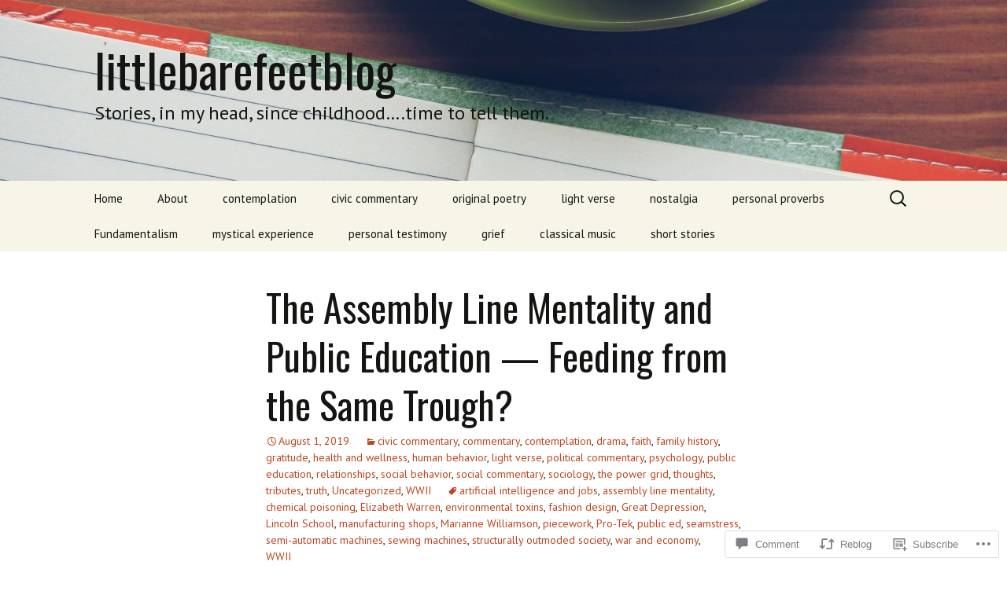

--- FILE ---
content_type: text/html; charset=UTF-8
request_url: https://littlebarefeetblog.com/2019/08/01/17020/
body_size: 28279
content:
<!DOCTYPE html>
<!--[if IE 7]>
<html class="ie ie7" lang="en">
<![endif]-->
<!--[if IE 8]>
<html class="ie ie8" lang="en">
<![endif]-->
<!--[if !(IE 7) & !(IE 8)]><!-->
<html lang="en">
<!--<![endif]-->
<head>
	<meta charset="UTF-8">
	<meta name="viewport" content="width=device-width">
	<title>The Assembly Line Mentality and Public Education &#8212; Feeding from the Same Trough? | littlebarefeetblog</title>
	<link rel="profile" href="https://gmpg.org/xfn/11">
	<link rel="pingback" href="https://littlebarefeetblog.com/xmlrpc.php">
	<!--[if lt IE 9]>
	<script src="https://s0.wp.com/wp-content/themes/pub/twentythirteen/js/html5.js?m=1394055255i&amp;ver=3.7.0"></script>
	<![endif]-->
	<script type="text/javascript">
  WebFontConfig = {"google":{"families":["Oswald:r:latin,latin-ext","PT+Sans:r,i,b,bi:latin,latin-ext"]},"api_url":"https:\/\/fonts-api.wp.com\/css"};
  (function() {
    var wf = document.createElement('script');
    wf.src = '/wp-content/plugins/custom-fonts/js/webfont.js';
    wf.type = 'text/javascript';
    wf.async = 'true';
    var s = document.getElementsByTagName('script')[0];
    s.parentNode.insertBefore(wf, s);
	})();
</script><style id="jetpack-custom-fonts-css">.wf-active .site-title{font-family:"Oswald",sans-serif;font-weight:400;font-style:normal}.wf-active .navbar-fixed .site-title{font-weight:400;font-style:normal}.wf-active body, .wf-active select, .wf-active .menu-toggle{font-family:"PT Sans",sans-serif}.wf-active .site-description{font-family:"PT Sans",sans-serif}.wf-active .format-link .entry-title{font-family:"PT Sans",sans-serif}.wf-active .attachment .entry-title{font-family:"PT Sans",sans-serif}.wf-active .author-description h2{font-family:"PT Sans",sans-serif}.wf-active .archive-meta, .wf-active .archive-title{font-family:"PT Sans",sans-serif}.wf-active .page-title{font-family:"PT Sans",sans-serif}.wf-active .comments-title{font-family:"PT Sans",sans-serif}.wf-active #reply-title{font-family:"PT Sans",sans-serif}.wf-active .widget .widget-title{font-family:"PT Sans",sans-serif}.wf-active h1, .wf-active h2, .wf-active h3, .wf-active h4, .wf-active h5, .wf-active h6{font-family:"Oswald",sans-serif;font-style:normal;font-weight:400}.wf-active h1{font-style:normal;font-weight:400}.wf-active h2{font-style:normal;font-weight:400}.wf-active h3{font-style:normal;font-weight:400}.wf-active h4{font-style:normal;font-weight:400}.wf-active h5{font-style:normal;font-weight:400}.wf-active h6{font-style:normal;font-weight:400}.wf-active .entry-title{font-weight:400;font-style:normal}.wf-active .format-audio .entry-title{font-weight:400;font-style:normal}.wf-active .format-chat .entry-title{font-weight:400;font-style:normal}.wf-active .format-gallery .entry-title{font-weight:400;font-style:normal}.wf-active .format-image .entry-title{font-weight:400;font-style:normal}.wf-active .format-video .entry-title{font-weight:400;font-style:normal}</style>
<meta name='robots' content='max-image-preview:large' />
<meta name="google-site-verification" content="google-site-verification: google5120ec0548c244a7.html" />

<!-- Async WordPress.com Remote Login -->
<script id="wpcom_remote_login_js">
var wpcom_remote_login_extra_auth = '';
function wpcom_remote_login_remove_dom_node_id( element_id ) {
	var dom_node = document.getElementById( element_id );
	if ( dom_node ) { dom_node.parentNode.removeChild( dom_node ); }
}
function wpcom_remote_login_remove_dom_node_classes( class_name ) {
	var dom_nodes = document.querySelectorAll( '.' + class_name );
	for ( var i = 0; i < dom_nodes.length; i++ ) {
		dom_nodes[ i ].parentNode.removeChild( dom_nodes[ i ] );
	}
}
function wpcom_remote_login_final_cleanup() {
	wpcom_remote_login_remove_dom_node_classes( "wpcom_remote_login_msg" );
	wpcom_remote_login_remove_dom_node_id( "wpcom_remote_login_key" );
	wpcom_remote_login_remove_dom_node_id( "wpcom_remote_login_validate" );
	wpcom_remote_login_remove_dom_node_id( "wpcom_remote_login_js" );
	wpcom_remote_login_remove_dom_node_id( "wpcom_request_access_iframe" );
	wpcom_remote_login_remove_dom_node_id( "wpcom_request_access_styles" );
}

// Watch for messages back from the remote login
window.addEventListener( "message", function( e ) {
	if ( e.origin === "https://r-login.wordpress.com" ) {
		var data = {};
		try {
			data = JSON.parse( e.data );
		} catch( e ) {
			wpcom_remote_login_final_cleanup();
			return;
		}

		if ( data.msg === 'LOGIN' ) {
			// Clean up the login check iframe
			wpcom_remote_login_remove_dom_node_id( "wpcom_remote_login_key" );

			var id_regex = new RegExp( /^[0-9]+$/ );
			var token_regex = new RegExp( /^.*|.*|.*$/ );
			if (
				token_regex.test( data.token )
				&& id_regex.test( data.wpcomid )
			) {
				// We have everything we need to ask for a login
				var script = document.createElement( "script" );
				script.setAttribute( "id", "wpcom_remote_login_validate" );
				script.src = '/remote-login.php?wpcom_remote_login=validate'
					+ '&wpcomid=' + data.wpcomid
					+ '&token=' + encodeURIComponent( data.token )
					+ '&host=' + window.location.protocol
					+ '//' + window.location.hostname
					+ '&postid=17020'
					+ '&is_singular=1';
				document.body.appendChild( script );
			}

			return;
		}

		// Safari ITP, not logged in, so redirect
		if ( data.msg === 'LOGIN-REDIRECT' ) {
			window.location = 'https://wordpress.com/log-in?redirect_to=' + window.location.href;
			return;
		}

		// Safari ITP, storage access failed, remove the request
		if ( data.msg === 'LOGIN-REMOVE' ) {
			var css_zap = 'html { -webkit-transition: margin-top 1s; transition: margin-top 1s; } /* 9001 */ html { margin-top: 0 !important; } * html body { margin-top: 0 !important; } @media screen and ( max-width: 782px ) { html { margin-top: 0 !important; } * html body { margin-top: 0 !important; } }';
			var style_zap = document.createElement( 'style' );
			style_zap.type = 'text/css';
			style_zap.appendChild( document.createTextNode( css_zap ) );
			document.body.appendChild( style_zap );

			var e = document.getElementById( 'wpcom_request_access_iframe' );
			e.parentNode.removeChild( e );

			document.cookie = 'wordpress_com_login_access=denied; path=/; max-age=31536000';

			return;
		}

		// Safari ITP
		if ( data.msg === 'REQUEST_ACCESS' ) {
			console.log( 'request access: safari' );

			// Check ITP iframe enable/disable knob
			if ( wpcom_remote_login_extra_auth !== 'safari_itp_iframe' ) {
				return;
			}

			// If we are in a "private window" there is no ITP.
			var private_window = false;
			try {
				var opendb = window.openDatabase( null, null, null, null );
			} catch( e ) {
				private_window = true;
			}

			if ( private_window ) {
				console.log( 'private window' );
				return;
			}

			var iframe = document.createElement( 'iframe' );
			iframe.id = 'wpcom_request_access_iframe';
			iframe.setAttribute( 'scrolling', 'no' );
			iframe.setAttribute( 'sandbox', 'allow-storage-access-by-user-activation allow-scripts allow-same-origin allow-top-navigation-by-user-activation' );
			iframe.src = 'https://r-login.wordpress.com/remote-login.php?wpcom_remote_login=request_access&origin=' + encodeURIComponent( data.origin ) + '&wpcomid=' + encodeURIComponent( data.wpcomid );

			var css = 'html { -webkit-transition: margin-top 1s; transition: margin-top 1s; } /* 9001 */ html { margin-top: 46px !important; } * html body { margin-top: 46px !important; } @media screen and ( max-width: 660px ) { html { margin-top: 71px !important; } * html body { margin-top: 71px !important; } #wpcom_request_access_iframe { display: block; height: 71px !important; } } #wpcom_request_access_iframe { border: 0px; height: 46px; position: fixed; top: 0; left: 0; width: 100%; min-width: 100%; z-index: 99999; background: #23282d; } ';

			var style = document.createElement( 'style' );
			style.type = 'text/css';
			style.id = 'wpcom_request_access_styles';
			style.appendChild( document.createTextNode( css ) );
			document.body.appendChild( style );

			document.body.appendChild( iframe );
		}

		if ( data.msg === 'DONE' ) {
			wpcom_remote_login_final_cleanup();
		}
	}
}, false );

// Inject the remote login iframe after the page has had a chance to load
// more critical resources
window.addEventListener( "DOMContentLoaded", function( e ) {
	var iframe = document.createElement( "iframe" );
	iframe.style.display = "none";
	iframe.setAttribute( "scrolling", "no" );
	iframe.setAttribute( "id", "wpcom_remote_login_key" );
	iframe.src = "https://r-login.wordpress.com/remote-login.php"
		+ "?wpcom_remote_login=key"
		+ "&origin=aHR0cHM6Ly9saXR0bGViYXJlZmVldGJsb2cuY29t"
		+ "&wpcomid=70954819"
		+ "&time=" + Math.floor( Date.now() / 1000 );
	document.body.appendChild( iframe );
}, false );
</script>
<link rel='dns-prefetch' href='//s0.wp.com' />
<link rel='dns-prefetch' href='//widgets.wp.com' />
<link rel='dns-prefetch' href='//wordpress.com' />
<link rel='dns-prefetch' href='//fonts-api.wp.com' />
<link href='https://fonts.gstatic.com' crossorigin rel='preconnect' />
<link rel="alternate" type="application/rss+xml" title="littlebarefeetblog &raquo; Feed" href="https://littlebarefeetblog.com/feed/" />
<link rel="alternate" type="application/rss+xml" title="littlebarefeetblog &raquo; Comments Feed" href="https://littlebarefeetblog.com/comments/feed/" />
<link rel="alternate" type="application/rss+xml" title="littlebarefeetblog &raquo; The Assembly Line Mentality and Public Education &#8212; Feeding from the Same&nbsp;Trough? Comments Feed" href="https://littlebarefeetblog.com/2019/08/01/17020/feed/" />
	<script type="text/javascript">
		/* <![CDATA[ */
		function addLoadEvent(func) {
			var oldonload = window.onload;
			if (typeof window.onload != 'function') {
				window.onload = func;
			} else {
				window.onload = function () {
					oldonload();
					func();
				}
			}
		}
		/* ]]> */
	</script>
	<link crossorigin='anonymous' rel='stylesheet' id='all-css-0-1' href='/_static/??-eJxtzEkKgDAMQNELWYNjcSGeRdog1Q7BpHh9UQRBXD74fDhImRQFo0DIinxeXGRYUWg222PgHCEkmz0y7OhnQasosXxUGuYC/o/ebfh+b135FMZKd02th77t1hMpiDR+&cssminify=yes' type='text/css' media='all' />
<style id='wp-emoji-styles-inline-css'>

	img.wp-smiley, img.emoji {
		display: inline !important;
		border: none !important;
		box-shadow: none !important;
		height: 1em !important;
		width: 1em !important;
		margin: 0 0.07em !important;
		vertical-align: -0.1em !important;
		background: none !important;
		padding: 0 !important;
	}
/*# sourceURL=wp-emoji-styles-inline-css */
</style>
<link crossorigin='anonymous' rel='stylesheet' id='all-css-2-1' href='/wp-content/plugins/gutenberg-core/v22.2.0/build/styles/block-library/style.css?m=1764855221i&cssminify=yes' type='text/css' media='all' />
<style id='wp-block-library-inline-css'>
.has-text-align-justify {
	text-align:justify;
}
.has-text-align-justify{text-align:justify;}

/*# sourceURL=wp-block-library-inline-css */
</style><style id='global-styles-inline-css'>
:root{--wp--preset--aspect-ratio--square: 1;--wp--preset--aspect-ratio--4-3: 4/3;--wp--preset--aspect-ratio--3-4: 3/4;--wp--preset--aspect-ratio--3-2: 3/2;--wp--preset--aspect-ratio--2-3: 2/3;--wp--preset--aspect-ratio--16-9: 16/9;--wp--preset--aspect-ratio--9-16: 9/16;--wp--preset--color--black: #000000;--wp--preset--color--cyan-bluish-gray: #abb8c3;--wp--preset--color--white: #fff;--wp--preset--color--pale-pink: #f78da7;--wp--preset--color--vivid-red: #cf2e2e;--wp--preset--color--luminous-vivid-orange: #ff6900;--wp--preset--color--luminous-vivid-amber: #fcb900;--wp--preset--color--light-green-cyan: #7bdcb5;--wp--preset--color--vivid-green-cyan: #00d084;--wp--preset--color--pale-cyan-blue: #8ed1fc;--wp--preset--color--vivid-cyan-blue: #0693e3;--wp--preset--color--vivid-purple: #9b51e0;--wp--preset--color--dark-gray: #141412;--wp--preset--color--red: #bc360a;--wp--preset--color--medium-orange: #db572f;--wp--preset--color--light-orange: #ea9629;--wp--preset--color--yellow: #fbca3c;--wp--preset--color--dark-brown: #220e10;--wp--preset--color--medium-brown: #722d19;--wp--preset--color--light-brown: #eadaa6;--wp--preset--color--beige: #e8e5ce;--wp--preset--color--off-white: #f7f5e7;--wp--preset--gradient--vivid-cyan-blue-to-vivid-purple: linear-gradient(135deg,rgb(6,147,227) 0%,rgb(155,81,224) 100%);--wp--preset--gradient--light-green-cyan-to-vivid-green-cyan: linear-gradient(135deg,rgb(122,220,180) 0%,rgb(0,208,130) 100%);--wp--preset--gradient--luminous-vivid-amber-to-luminous-vivid-orange: linear-gradient(135deg,rgb(252,185,0) 0%,rgb(255,105,0) 100%);--wp--preset--gradient--luminous-vivid-orange-to-vivid-red: linear-gradient(135deg,rgb(255,105,0) 0%,rgb(207,46,46) 100%);--wp--preset--gradient--very-light-gray-to-cyan-bluish-gray: linear-gradient(135deg,rgb(238,238,238) 0%,rgb(169,184,195) 100%);--wp--preset--gradient--cool-to-warm-spectrum: linear-gradient(135deg,rgb(74,234,220) 0%,rgb(151,120,209) 20%,rgb(207,42,186) 40%,rgb(238,44,130) 60%,rgb(251,105,98) 80%,rgb(254,248,76) 100%);--wp--preset--gradient--blush-light-purple: linear-gradient(135deg,rgb(255,206,236) 0%,rgb(152,150,240) 100%);--wp--preset--gradient--blush-bordeaux: linear-gradient(135deg,rgb(254,205,165) 0%,rgb(254,45,45) 50%,rgb(107,0,62) 100%);--wp--preset--gradient--luminous-dusk: linear-gradient(135deg,rgb(255,203,112) 0%,rgb(199,81,192) 50%,rgb(65,88,208) 100%);--wp--preset--gradient--pale-ocean: linear-gradient(135deg,rgb(255,245,203) 0%,rgb(182,227,212) 50%,rgb(51,167,181) 100%);--wp--preset--gradient--electric-grass: linear-gradient(135deg,rgb(202,248,128) 0%,rgb(113,206,126) 100%);--wp--preset--gradient--midnight: linear-gradient(135deg,rgb(2,3,129) 0%,rgb(40,116,252) 100%);--wp--preset--gradient--autumn-brown: linear-gradient(135deg, rgba(226,45,15,1) 0%, rgba(158,25,13,1) 100%);--wp--preset--gradient--sunset-yellow: linear-gradient(135deg, rgba(233,139,41,1) 0%, rgba(238,179,95,1) 100%);--wp--preset--gradient--light-sky: linear-gradient(135deg,rgba(228,228,228,1.0) 0%,rgba(208,225,252,1.0) 100%);--wp--preset--gradient--dark-sky: linear-gradient(135deg,rgba(0,0,0,1.0) 0%,rgba(56,61,69,1.0) 100%);--wp--preset--font-size--small: 13px;--wp--preset--font-size--medium: 20px;--wp--preset--font-size--large: 36px;--wp--preset--font-size--x-large: 42px;--wp--preset--font-family--albert-sans: 'Albert Sans', sans-serif;--wp--preset--font-family--alegreya: Alegreya, serif;--wp--preset--font-family--arvo: Arvo, serif;--wp--preset--font-family--bodoni-moda: 'Bodoni Moda', serif;--wp--preset--font-family--bricolage-grotesque: 'Bricolage Grotesque', sans-serif;--wp--preset--font-family--cabin: Cabin, sans-serif;--wp--preset--font-family--chivo: Chivo, sans-serif;--wp--preset--font-family--commissioner: Commissioner, sans-serif;--wp--preset--font-family--cormorant: Cormorant, serif;--wp--preset--font-family--courier-prime: 'Courier Prime', monospace;--wp--preset--font-family--crimson-pro: 'Crimson Pro', serif;--wp--preset--font-family--dm-mono: 'DM Mono', monospace;--wp--preset--font-family--dm-sans: 'DM Sans', sans-serif;--wp--preset--font-family--dm-serif-display: 'DM Serif Display', serif;--wp--preset--font-family--domine: Domine, serif;--wp--preset--font-family--eb-garamond: 'EB Garamond', serif;--wp--preset--font-family--epilogue: Epilogue, sans-serif;--wp--preset--font-family--fahkwang: Fahkwang, sans-serif;--wp--preset--font-family--figtree: Figtree, sans-serif;--wp--preset--font-family--fira-sans: 'Fira Sans', sans-serif;--wp--preset--font-family--fjalla-one: 'Fjalla One', sans-serif;--wp--preset--font-family--fraunces: Fraunces, serif;--wp--preset--font-family--gabarito: Gabarito, system-ui;--wp--preset--font-family--ibm-plex-mono: 'IBM Plex Mono', monospace;--wp--preset--font-family--ibm-plex-sans: 'IBM Plex Sans', sans-serif;--wp--preset--font-family--ibarra-real-nova: 'Ibarra Real Nova', serif;--wp--preset--font-family--instrument-serif: 'Instrument Serif', serif;--wp--preset--font-family--inter: Inter, sans-serif;--wp--preset--font-family--josefin-sans: 'Josefin Sans', sans-serif;--wp--preset--font-family--jost: Jost, sans-serif;--wp--preset--font-family--libre-baskerville: 'Libre Baskerville', serif;--wp--preset--font-family--libre-franklin: 'Libre Franklin', sans-serif;--wp--preset--font-family--literata: Literata, serif;--wp--preset--font-family--lora: Lora, serif;--wp--preset--font-family--merriweather: Merriweather, serif;--wp--preset--font-family--montserrat: Montserrat, sans-serif;--wp--preset--font-family--newsreader: Newsreader, serif;--wp--preset--font-family--noto-sans-mono: 'Noto Sans Mono', sans-serif;--wp--preset--font-family--nunito: Nunito, sans-serif;--wp--preset--font-family--open-sans: 'Open Sans', sans-serif;--wp--preset--font-family--overpass: Overpass, sans-serif;--wp--preset--font-family--pt-serif: 'PT Serif', serif;--wp--preset--font-family--petrona: Petrona, serif;--wp--preset--font-family--piazzolla: Piazzolla, serif;--wp--preset--font-family--playfair-display: 'Playfair Display', serif;--wp--preset--font-family--plus-jakarta-sans: 'Plus Jakarta Sans', sans-serif;--wp--preset--font-family--poppins: Poppins, sans-serif;--wp--preset--font-family--raleway: Raleway, sans-serif;--wp--preset--font-family--roboto: Roboto, sans-serif;--wp--preset--font-family--roboto-slab: 'Roboto Slab', serif;--wp--preset--font-family--rubik: Rubik, sans-serif;--wp--preset--font-family--rufina: Rufina, serif;--wp--preset--font-family--sora: Sora, sans-serif;--wp--preset--font-family--source-sans-3: 'Source Sans 3', sans-serif;--wp--preset--font-family--source-serif-4: 'Source Serif 4', serif;--wp--preset--font-family--space-mono: 'Space Mono', monospace;--wp--preset--font-family--syne: Syne, sans-serif;--wp--preset--font-family--texturina: Texturina, serif;--wp--preset--font-family--urbanist: Urbanist, sans-serif;--wp--preset--font-family--work-sans: 'Work Sans', sans-serif;--wp--preset--spacing--20: 0.44rem;--wp--preset--spacing--30: 0.67rem;--wp--preset--spacing--40: 1rem;--wp--preset--spacing--50: 1.5rem;--wp--preset--spacing--60: 2.25rem;--wp--preset--spacing--70: 3.38rem;--wp--preset--spacing--80: 5.06rem;--wp--preset--shadow--natural: 6px 6px 9px rgba(0, 0, 0, 0.2);--wp--preset--shadow--deep: 12px 12px 50px rgba(0, 0, 0, 0.4);--wp--preset--shadow--sharp: 6px 6px 0px rgba(0, 0, 0, 0.2);--wp--preset--shadow--outlined: 6px 6px 0px -3px rgb(255, 255, 255), 6px 6px rgb(0, 0, 0);--wp--preset--shadow--crisp: 6px 6px 0px rgb(0, 0, 0);}:where(.is-layout-flex){gap: 0.5em;}:where(.is-layout-grid){gap: 0.5em;}body .is-layout-flex{display: flex;}.is-layout-flex{flex-wrap: wrap;align-items: center;}.is-layout-flex > :is(*, div){margin: 0;}body .is-layout-grid{display: grid;}.is-layout-grid > :is(*, div){margin: 0;}:where(.wp-block-columns.is-layout-flex){gap: 2em;}:where(.wp-block-columns.is-layout-grid){gap: 2em;}:where(.wp-block-post-template.is-layout-flex){gap: 1.25em;}:where(.wp-block-post-template.is-layout-grid){gap: 1.25em;}.has-black-color{color: var(--wp--preset--color--black) !important;}.has-cyan-bluish-gray-color{color: var(--wp--preset--color--cyan-bluish-gray) !important;}.has-white-color{color: var(--wp--preset--color--white) !important;}.has-pale-pink-color{color: var(--wp--preset--color--pale-pink) !important;}.has-vivid-red-color{color: var(--wp--preset--color--vivid-red) !important;}.has-luminous-vivid-orange-color{color: var(--wp--preset--color--luminous-vivid-orange) !important;}.has-luminous-vivid-amber-color{color: var(--wp--preset--color--luminous-vivid-amber) !important;}.has-light-green-cyan-color{color: var(--wp--preset--color--light-green-cyan) !important;}.has-vivid-green-cyan-color{color: var(--wp--preset--color--vivid-green-cyan) !important;}.has-pale-cyan-blue-color{color: var(--wp--preset--color--pale-cyan-blue) !important;}.has-vivid-cyan-blue-color{color: var(--wp--preset--color--vivid-cyan-blue) !important;}.has-vivid-purple-color{color: var(--wp--preset--color--vivid-purple) !important;}.has-black-background-color{background-color: var(--wp--preset--color--black) !important;}.has-cyan-bluish-gray-background-color{background-color: var(--wp--preset--color--cyan-bluish-gray) !important;}.has-white-background-color{background-color: var(--wp--preset--color--white) !important;}.has-pale-pink-background-color{background-color: var(--wp--preset--color--pale-pink) !important;}.has-vivid-red-background-color{background-color: var(--wp--preset--color--vivid-red) !important;}.has-luminous-vivid-orange-background-color{background-color: var(--wp--preset--color--luminous-vivid-orange) !important;}.has-luminous-vivid-amber-background-color{background-color: var(--wp--preset--color--luminous-vivid-amber) !important;}.has-light-green-cyan-background-color{background-color: var(--wp--preset--color--light-green-cyan) !important;}.has-vivid-green-cyan-background-color{background-color: var(--wp--preset--color--vivid-green-cyan) !important;}.has-pale-cyan-blue-background-color{background-color: var(--wp--preset--color--pale-cyan-blue) !important;}.has-vivid-cyan-blue-background-color{background-color: var(--wp--preset--color--vivid-cyan-blue) !important;}.has-vivid-purple-background-color{background-color: var(--wp--preset--color--vivid-purple) !important;}.has-black-border-color{border-color: var(--wp--preset--color--black) !important;}.has-cyan-bluish-gray-border-color{border-color: var(--wp--preset--color--cyan-bluish-gray) !important;}.has-white-border-color{border-color: var(--wp--preset--color--white) !important;}.has-pale-pink-border-color{border-color: var(--wp--preset--color--pale-pink) !important;}.has-vivid-red-border-color{border-color: var(--wp--preset--color--vivid-red) !important;}.has-luminous-vivid-orange-border-color{border-color: var(--wp--preset--color--luminous-vivid-orange) !important;}.has-luminous-vivid-amber-border-color{border-color: var(--wp--preset--color--luminous-vivid-amber) !important;}.has-light-green-cyan-border-color{border-color: var(--wp--preset--color--light-green-cyan) !important;}.has-vivid-green-cyan-border-color{border-color: var(--wp--preset--color--vivid-green-cyan) !important;}.has-pale-cyan-blue-border-color{border-color: var(--wp--preset--color--pale-cyan-blue) !important;}.has-vivid-cyan-blue-border-color{border-color: var(--wp--preset--color--vivid-cyan-blue) !important;}.has-vivid-purple-border-color{border-color: var(--wp--preset--color--vivid-purple) !important;}.has-vivid-cyan-blue-to-vivid-purple-gradient-background{background: var(--wp--preset--gradient--vivid-cyan-blue-to-vivid-purple) !important;}.has-light-green-cyan-to-vivid-green-cyan-gradient-background{background: var(--wp--preset--gradient--light-green-cyan-to-vivid-green-cyan) !important;}.has-luminous-vivid-amber-to-luminous-vivid-orange-gradient-background{background: var(--wp--preset--gradient--luminous-vivid-amber-to-luminous-vivid-orange) !important;}.has-luminous-vivid-orange-to-vivid-red-gradient-background{background: var(--wp--preset--gradient--luminous-vivid-orange-to-vivid-red) !important;}.has-very-light-gray-to-cyan-bluish-gray-gradient-background{background: var(--wp--preset--gradient--very-light-gray-to-cyan-bluish-gray) !important;}.has-cool-to-warm-spectrum-gradient-background{background: var(--wp--preset--gradient--cool-to-warm-spectrum) !important;}.has-blush-light-purple-gradient-background{background: var(--wp--preset--gradient--blush-light-purple) !important;}.has-blush-bordeaux-gradient-background{background: var(--wp--preset--gradient--blush-bordeaux) !important;}.has-luminous-dusk-gradient-background{background: var(--wp--preset--gradient--luminous-dusk) !important;}.has-pale-ocean-gradient-background{background: var(--wp--preset--gradient--pale-ocean) !important;}.has-electric-grass-gradient-background{background: var(--wp--preset--gradient--electric-grass) !important;}.has-midnight-gradient-background{background: var(--wp--preset--gradient--midnight) !important;}.has-small-font-size{font-size: var(--wp--preset--font-size--small) !important;}.has-medium-font-size{font-size: var(--wp--preset--font-size--medium) !important;}.has-large-font-size{font-size: var(--wp--preset--font-size--large) !important;}.has-x-large-font-size{font-size: var(--wp--preset--font-size--x-large) !important;}.has-albert-sans-font-family{font-family: var(--wp--preset--font-family--albert-sans) !important;}.has-alegreya-font-family{font-family: var(--wp--preset--font-family--alegreya) !important;}.has-arvo-font-family{font-family: var(--wp--preset--font-family--arvo) !important;}.has-bodoni-moda-font-family{font-family: var(--wp--preset--font-family--bodoni-moda) !important;}.has-bricolage-grotesque-font-family{font-family: var(--wp--preset--font-family--bricolage-grotesque) !important;}.has-cabin-font-family{font-family: var(--wp--preset--font-family--cabin) !important;}.has-chivo-font-family{font-family: var(--wp--preset--font-family--chivo) !important;}.has-commissioner-font-family{font-family: var(--wp--preset--font-family--commissioner) !important;}.has-cormorant-font-family{font-family: var(--wp--preset--font-family--cormorant) !important;}.has-courier-prime-font-family{font-family: var(--wp--preset--font-family--courier-prime) !important;}.has-crimson-pro-font-family{font-family: var(--wp--preset--font-family--crimson-pro) !important;}.has-dm-mono-font-family{font-family: var(--wp--preset--font-family--dm-mono) !important;}.has-dm-sans-font-family{font-family: var(--wp--preset--font-family--dm-sans) !important;}.has-dm-serif-display-font-family{font-family: var(--wp--preset--font-family--dm-serif-display) !important;}.has-domine-font-family{font-family: var(--wp--preset--font-family--domine) !important;}.has-eb-garamond-font-family{font-family: var(--wp--preset--font-family--eb-garamond) !important;}.has-epilogue-font-family{font-family: var(--wp--preset--font-family--epilogue) !important;}.has-fahkwang-font-family{font-family: var(--wp--preset--font-family--fahkwang) !important;}.has-figtree-font-family{font-family: var(--wp--preset--font-family--figtree) !important;}.has-fira-sans-font-family{font-family: var(--wp--preset--font-family--fira-sans) !important;}.has-fjalla-one-font-family{font-family: var(--wp--preset--font-family--fjalla-one) !important;}.has-fraunces-font-family{font-family: var(--wp--preset--font-family--fraunces) !important;}.has-gabarito-font-family{font-family: var(--wp--preset--font-family--gabarito) !important;}.has-ibm-plex-mono-font-family{font-family: var(--wp--preset--font-family--ibm-plex-mono) !important;}.has-ibm-plex-sans-font-family{font-family: var(--wp--preset--font-family--ibm-plex-sans) !important;}.has-ibarra-real-nova-font-family{font-family: var(--wp--preset--font-family--ibarra-real-nova) !important;}.has-instrument-serif-font-family{font-family: var(--wp--preset--font-family--instrument-serif) !important;}.has-inter-font-family{font-family: var(--wp--preset--font-family--inter) !important;}.has-josefin-sans-font-family{font-family: var(--wp--preset--font-family--josefin-sans) !important;}.has-jost-font-family{font-family: var(--wp--preset--font-family--jost) !important;}.has-libre-baskerville-font-family{font-family: var(--wp--preset--font-family--libre-baskerville) !important;}.has-libre-franklin-font-family{font-family: var(--wp--preset--font-family--libre-franklin) !important;}.has-literata-font-family{font-family: var(--wp--preset--font-family--literata) !important;}.has-lora-font-family{font-family: var(--wp--preset--font-family--lora) !important;}.has-merriweather-font-family{font-family: var(--wp--preset--font-family--merriweather) !important;}.has-montserrat-font-family{font-family: var(--wp--preset--font-family--montserrat) !important;}.has-newsreader-font-family{font-family: var(--wp--preset--font-family--newsreader) !important;}.has-noto-sans-mono-font-family{font-family: var(--wp--preset--font-family--noto-sans-mono) !important;}.has-nunito-font-family{font-family: var(--wp--preset--font-family--nunito) !important;}.has-open-sans-font-family{font-family: var(--wp--preset--font-family--open-sans) !important;}.has-overpass-font-family{font-family: var(--wp--preset--font-family--overpass) !important;}.has-pt-serif-font-family{font-family: var(--wp--preset--font-family--pt-serif) !important;}.has-petrona-font-family{font-family: var(--wp--preset--font-family--petrona) !important;}.has-piazzolla-font-family{font-family: var(--wp--preset--font-family--piazzolla) !important;}.has-playfair-display-font-family{font-family: var(--wp--preset--font-family--playfair-display) !important;}.has-plus-jakarta-sans-font-family{font-family: var(--wp--preset--font-family--plus-jakarta-sans) !important;}.has-poppins-font-family{font-family: var(--wp--preset--font-family--poppins) !important;}.has-raleway-font-family{font-family: var(--wp--preset--font-family--raleway) !important;}.has-roboto-font-family{font-family: var(--wp--preset--font-family--roboto) !important;}.has-roboto-slab-font-family{font-family: var(--wp--preset--font-family--roboto-slab) !important;}.has-rubik-font-family{font-family: var(--wp--preset--font-family--rubik) !important;}.has-rufina-font-family{font-family: var(--wp--preset--font-family--rufina) !important;}.has-sora-font-family{font-family: var(--wp--preset--font-family--sora) !important;}.has-source-sans-3-font-family{font-family: var(--wp--preset--font-family--source-sans-3) !important;}.has-source-serif-4-font-family{font-family: var(--wp--preset--font-family--source-serif-4) !important;}.has-space-mono-font-family{font-family: var(--wp--preset--font-family--space-mono) !important;}.has-syne-font-family{font-family: var(--wp--preset--font-family--syne) !important;}.has-texturina-font-family{font-family: var(--wp--preset--font-family--texturina) !important;}.has-urbanist-font-family{font-family: var(--wp--preset--font-family--urbanist) !important;}.has-work-sans-font-family{font-family: var(--wp--preset--font-family--work-sans) !important;}
/*# sourceURL=global-styles-inline-css */
</style>

<style id='classic-theme-styles-inline-css'>
/*! This file is auto-generated */
.wp-block-button__link{color:#fff;background-color:#32373c;border-radius:9999px;box-shadow:none;text-decoration:none;padding:calc(.667em + 2px) calc(1.333em + 2px);font-size:1.125em}.wp-block-file__button{background:#32373c;color:#fff;text-decoration:none}
/*# sourceURL=/wp-includes/css/classic-themes.min.css */
</style>
<link crossorigin='anonymous' rel='stylesheet' id='all-css-4-1' href='/_static/??-eJx9j8sOwkAIRX/IkTZGGxfGTzHzIHVq55GBaf18aZpu1HRD4MLhAsxZ2RQZI0OoKo+195HApoKih6wZZCKg8xpHDDJ2tEQH+I/N3vXIgtOWK8b3PpLFRhmTCxIpicHXoPgpXrTHDchZ25cSaV2xNoBq3HqPCaNLBXTlFDSztz8UULFgqh8dTFiMOIu4fEnf9XLLPdza7tI07fl66oYPKzZ26Q==&cssminify=yes' type='text/css' media='all' />
<link rel='stylesheet' id='verbum-gutenberg-css-css' href='https://widgets.wp.com/verbum-block-editor/block-editor.css?ver=1738686361' media='all' />
<link crossorigin='anonymous' rel='stylesheet' id='all-css-6-1' href='/_static/??/wp-content/mu-plugins/comment-likes/css/comment-likes.css,/i/noticons/noticons.css?m=1436783281j&cssminify=yes' type='text/css' media='all' />
<link rel='stylesheet' id='twentythirteen-fonts-css' href='https://fonts-api.wp.com/css?family=Source+Sans+Pro%3A300%2C400%2C700%2C300italic%2C400italic%2C700italic%7CBitter%3A400%2C700&#038;subset=latin%2Clatin-ext&#038;display=fallback' media='all' />
<link crossorigin='anonymous' rel='stylesheet' id='all-css-8-1' href='/_static/??-eJyVjcEKg0AQQ3+oNtjWiofip5Q6DLq6Oy7OLOLfdykePHjpLQkvCdZY0CzGYgipiD71ThQjW/zQtHtoErydEHoWXlwu6Lm8kuoFh00bOLAipg625mCzwS3GnDdt8/wHn0l0fqbpd9KGV1lX91vdPB/V+AWeBkqf&cssminify=yes' type='text/css' media='all' />
<link crossorigin='anonymous' rel='stylesheet' id='all-css-10-1' href='/_static/??-eJx9y0EOwjAMRNELYQyCUrFAnKWNTBrk2FHiKOrtG9gAG3bzR3rYEjgVIzG0hSIVTHVGa/1YbQnZiARdKVhsZYKWnMZ97x1+yVghcfVBCmaaWX2f/q0++Q95UmB1kwWVn4AHTyG/6D3ejsPhehnG03l8bjedRB4=&cssminify=yes' type='text/css' media='all' />
<style id='jetpack-global-styles-frontend-style-inline-css'>
:root { --font-headings: unset; --font-base: unset; --font-headings-default: -apple-system,BlinkMacSystemFont,"Segoe UI",Roboto,Oxygen-Sans,Ubuntu,Cantarell,"Helvetica Neue",sans-serif; --font-base-default: -apple-system,BlinkMacSystemFont,"Segoe UI",Roboto,Oxygen-Sans,Ubuntu,Cantarell,"Helvetica Neue",sans-serif;}
/*# sourceURL=jetpack-global-styles-frontend-style-inline-css */
</style>
<link crossorigin='anonymous' rel='stylesheet' id='all-css-12-1' href='/_static/??-eJyNjcsKAjEMRX/IGtQZBxfip0hMS9sxTYppGfx7H7gRN+7ugcs5sFRHKi1Ig9Jd5R6zGMyhVaTrh8G6QFHfORhYwlvw6P39PbPENZmt4G/ROQuBKWVkxxrVvuBH1lIoz2waILJekF+HUzlupnG3nQ77YZwfuRJIaQ==&cssminify=yes' type='text/css' media='all' />
<script id="jetpack_related-posts-js-extra">
var related_posts_js_options = {"post_heading":"h4"};
//# sourceURL=jetpack_related-posts-js-extra
</script>
<script id="wpcom-actionbar-placeholder-js-extra">
var actionbardata = {"siteID":"70954819","postID":"17020","siteURL":"https://littlebarefeetblog.com","xhrURL":"https://littlebarefeetblog.com/wp-admin/admin-ajax.php","nonce":"254b6b84e8","isLoggedIn":"","statusMessage":"","subsEmailDefault":"instantly","proxyScriptUrl":"https://s0.wp.com/wp-content/js/wpcom-proxy-request.js?m=1513050504i&amp;ver=20211021","shortlink":"https://wp.me/p4NIAz-4qw","i18n":{"followedText":"New posts from this site will now appear in your \u003Ca href=\"https://wordpress.com/reader\"\u003EReader\u003C/a\u003E","foldBar":"Collapse this bar","unfoldBar":"Expand this bar","shortLinkCopied":"Shortlink copied to clipboard."}};
//# sourceURL=wpcom-actionbar-placeholder-js-extra
</script>
<script id="jetpack-mu-wpcom-settings-js-before">
var JETPACK_MU_WPCOM_SETTINGS = {"assetsUrl":"https://s0.wp.com/wp-content/mu-plugins/jetpack-mu-wpcom-plugin/sun/jetpack_vendor/automattic/jetpack-mu-wpcom/src/build/"};
//# sourceURL=jetpack-mu-wpcom-settings-js-before
</script>
<script crossorigin='anonymous' type='text/javascript'  src='/_static/??-eJx1jcEOwiAQRH9IunJo2ovxU0yFTQPCguyS2r8XE0zqwdNkMi9vYMvKJBIkgVhVDnV1xOBR8mIevQNXgpsjA/fqgoWCYRG0KicW/m1DdDR4PsHB6xsTROWSXvt3a7JQLfJn9M+KZe9xFPyFVHRraacdvsaLnsbxrPU0z/4NC+ROAA=='></script>
<script id="rlt-proxy-js-after">
	rltInitialize( {"token":null,"iframeOrigins":["https:\/\/widgets.wp.com"]} );
//# sourceURL=rlt-proxy-js-after
</script>
<link rel="EditURI" type="application/rsd+xml" title="RSD" href="https://littlebarefeetblog.wordpress.com/xmlrpc.php?rsd" />
<meta name="generator" content="WordPress.com" />
<link rel="canonical" href="https://littlebarefeetblog.com/2019/08/01/17020/" />
<link rel='shortlink' href='https://wp.me/p4NIAz-4qw' />
<link rel="alternate" type="application/json+oembed" href="https://public-api.wordpress.com/oembed/?format=json&amp;url=https%3A%2F%2Flittlebarefeetblog.com%2F2019%2F08%2F01%2F17020%2F&amp;for=wpcom-auto-discovery" /><link rel="alternate" type="application/xml+oembed" href="https://public-api.wordpress.com/oembed/?format=xml&amp;url=https%3A%2F%2Flittlebarefeetblog.com%2F2019%2F08%2F01%2F17020%2F&amp;for=wpcom-auto-discovery" />
<!-- Jetpack Open Graph Tags -->
<meta property="og:type" content="article" />
<meta property="og:title" content="The Assembly Line Mentality and Public Education &#8212; Feeding from the Same Trough?" />
<meta property="og:url" content="https://littlebarefeetblog.com/2019/08/01/17020/" />
<meta property="og:description" content="My mother was a World War II “We Can Do It” poster girl. When she wasn’t seated at her sewing machine making gowns and coats and fully lined three piece suits, she worked a semi-automatic machine a…" />
<meta property="article:published_time" content="2019-08-01T19:54:16+00:00" />
<meta property="article:modified_time" content="2019-08-02T15:50:48+00:00" />
<meta property="og:site_name" content="littlebarefeetblog" />
<meta property="og:image" content="https://littlebarefeetblog.com/wp-content/uploads/2021/06/ras-3yrs.png?w=200" />
<meta property="og:image:width" content="200" />
<meta property="og:image:height" content="200" />
<meta property="og:image:alt" content="" />
<meta property="og:locale" content="en_US" />
<meta property="article:publisher" content="https://www.facebook.com/WordPresscom" />
<meta name="twitter:creator" content="@littlebarefeet" />
<meta name="twitter:site" content="@littlebarefeet" />
<meta name="twitter:text:title" content="The Assembly Line Mentality and Public Education &#8212; Feeding from the Same&nbsp;Trough?" />
<meta name="twitter:image" content="https://littlebarefeetblog.com/wp-content/uploads/2021/06/ras-3yrs.png?w=240" />
<meta name="twitter:card" content="summary" />

<!-- End Jetpack Open Graph Tags -->
<link rel='openid.server' href='https://littlebarefeetblog.com/?openidserver=1' />
<link rel='openid.delegate' href='https://littlebarefeetblog.com/' />
<link rel="search" type="application/opensearchdescription+xml" href="https://littlebarefeetblog.com/osd.xml" title="littlebarefeetblog" />
<link rel="search" type="application/opensearchdescription+xml" href="https://s1.wp.com/opensearch.xml" title="WordPress.com" />
		<style type="text/css">
			.recentcomments a {
				display: inline !important;
				padding: 0 !important;
				margin: 0 !important;
			}

			table.recentcommentsavatartop img.avatar, table.recentcommentsavatarend img.avatar {
				border: 0px;
				margin: 0;
			}

			table.recentcommentsavatartop a, table.recentcommentsavatarend a {
				border: 0px !important;
				background-color: transparent !important;
			}

			td.recentcommentsavatarend, td.recentcommentsavatartop {
				padding: 0px 0px 1px 0px;
				margin: 0px;
			}

			td.recentcommentstextend {
				border: none !important;
				padding: 0px 0px 2px 10px;
			}

			.rtl td.recentcommentstextend {
				padding: 0px 10px 2px 0px;
			}

			td.recentcommentstexttop {
				border: none;
				padding: 0px 0px 0px 10px;
			}

			.rtl td.recentcommentstexttop {
				padding: 0px 10px 0px 0px;
			}
		</style>
		<meta name="description" content="My mother was a World War II “We Can Do It” poster girl. When she wasn’t seated at her sewing machine making gowns and coats and fully lined three piece suits, she worked a semi-automatic machine at Csencsis Manufacturing, a shop which produced nuts and bolts for the war effort. . Every morning, my brother&hellip;" />
	<style type="text/css" id="twentythirteen-header-css">
		.site-header {
		background: url(https://defaultcustomheadersdata.files.wordpress.com/2016/07/design2.jpg?resize=1600,230) no-repeat scroll top;
		background-size: 1600px auto;
	}
	@media (max-width: 767px) {
		.site-header {
			background-size: 768px auto;
		}
	}
	@media (max-width: 359px) {
		.site-header {
			background-size: 360px auto;
		}
	}
			</style>
	<style type="text/css" id="custom-colors-css">	.navbar-fixed .navbar {
		box-shadow: 0 2px 2px rgba(0,0,0, 0.1);
	}
	.blog .format-link:first-of-type, .single .format-link:first-of-type {
		box-shadow: inset 0px 2px 2px rgba(0,0,0, 0.1);
	}
.nav-menu li a, .menu-toggle { color: #141414;}
.navbar-fixed #masthead .site-title, .nav-menu li a, .menu-toggle, .site-header .searchform div:before { color: #141414;}
.nav-menu .current_page_item > a, .nav-menu .current_page_ancestor > a, .nav-menu .current-menu-item > a, .nav-menu .current-menu-ancestor > a { color: #141414;}
.menu-toggle:hover, .menu-toggle:focus { color: #141414;}
.format-gallery .entry-title, .format-gallery .entry-title a, .format-gallery a { color: #000000;}
.format-chat .entry-title, .format-chat .entry-title a, .format-chat a { color: #141414;}
.format-link .entry-content, .format-aside .entry-content { color: #141414;}
.format-chat .entry-content { color: #141414;}
.format-status .entry-content { color: #FFFFFF;}
.paging-navigation .meta-nav { color: #515151;}
.nav-menu .children .current_page_item > a, .nav-menu .sub-menu .current-menu-item > a,.nav-menu .sub-menu .current_page_item > a, .nav-menu .children .current-menu-item > a { color: #FFFFFF;}
.format-link, .format-aside, .paging-navigation { background-color: #f7f5e7;}
.format-link .entry-title, .format-link .entry-title a, .format-link .entry-content a, .format-link .entry-meta a { color: #6F6738;}
.format-link .entry-title a:hover, .format-link .entry-content a:hover, .format-link .entry-meta a:hover { color: #D1C675;}
.format-chat { background-color: #E4DDAE;}
.format-chat .entry-meta a, .format-chat .entry-content a { color: #9A8E4F;}
.format-chat .entry-content a:hover, .format-chat .entry-meta a:hover { color: #B9AE78;}
.site-header a { color: #1B1708;}
.site-footer { background-color: #EAE5C1;}
.site-footer { color: #B9AE78;}
.site-footer .widget, .site-footer .widget-title, .site-footer .widget-title a, .site-footer .wp-caption-text { color: #B9AE78;}
.site-footer a { color: #635B30;}
.navbar { background-color: #f7f5e7;}
.nav-menu li a:hover, ul.nav-menu ul a:hover, .nav-menu ul ul a:hover { background-color: #A89B38;}
.archive-header, .page-header, .error404 .page-wrapper, .highlander-enabled #respond, .no-comments, .infinite-loader, #infinite-handle { background-color: #EAE5C1;}
.archive-header, .page-header, .error404 .page-wrapper, .highlander-enabled #respond, .no-comments, .infinite-loader { color: #635B30;}
.navigation a:hover { color: #6F6738;}
.paging-navigation a:hover .meta-nav { background-color: #6F6738;}
.paging-navigation .meta-nav { color: #f7f5e7;}
.format-gallery { background-color: #fbca3d;}
.format-gallery .entry-meta a, .format-gallery .entry-content a, .format-gallery span.tags-links { color: #7A5B00;}
.format-gallery .entry-content a:hover, .format-gallery .entry-meta a:hover { color: #936E00;}
.format-quote, .site-footer .sidebar-container { background-color: #210e10;}
.format-quote a, .format-quote .entry-meta a { color: #B82C3F;}
.format-quote .entry-content { color: #FBEEF0;}
.format-quote .entry-content a:hover, .format-quote .entry-meta a:hover { color: #852734;}
#secondary { color: #D85E6F;}
.format-video, .format-audio { background-color: #db572f;}
.format-video .entry-content a, .format-video .entry-meta a, .format-audio .entry-content a, .format-audio .entry-meta a { color: #000000;}
.format-video .entry-content a:hover, .format-video .entry-meta a:hover, .format-audio .entry-content a:hover, .format-audio .entry-meta a:hover { color: #000000;}
.entry-content a, .comment-content a, #secondary a, .entry-meta a, .format-standard .entry-title a:hover, .format-image .entry-title a:hover, .attachment .entry-meta a, .attachment .entry-meta .edit-link:before, .attachment .full-size-link:before, .error404 .page-title:before, .archive-title a, .comment-author .fn, .comment-reply-link, comment-reply-login, .comment-author .url, .pingback .url, .trackback .url, .ping-meta a, .widget a { color: #BF4520;}
.entry-content .page-links a { background-color: #BF4520;}
.entry-content .page-links a { border-color: #db572f;}
.entry-content .page-links a { color: #000000;}
.entry-content .page-links a:hover { background-color: #1E0600;}
.entry-content a:hover, .comment-content a:hover, .entry-meta a:hover, .archive-title a:hover, .comment-reply-link:hover, comment-reply-login:hover, .comment-author .url:hover, .comment-meta a:hover, .ping-meta a:hover, .pingback .url:hover, .trackback .url:hover,.widget a:hover { color: #B64320;}
.format-status { background-color: #722d19;}
.format-status .entry-content a { color: #EEC0B4;}
.format-status .entry-meta a { color: #E8AB9A;}
.navigation a { color: #722D19;}
.paging-navigation .meta-nav { background-color: #722D19;}
</style>
<link rel="icon" href="https://littlebarefeetblog.com/wp-content/uploads/2021/06/ras-3yrs.png?w=32" sizes="32x32" />
<link rel="icon" href="https://littlebarefeetblog.com/wp-content/uploads/2021/06/ras-3yrs.png?w=192" sizes="192x192" />
<link rel="apple-touch-icon" href="https://littlebarefeetblog.com/wp-content/uploads/2021/06/ras-3yrs.png?w=180" />
<meta name="msapplication-TileImage" content="https://littlebarefeetblog.com/wp-content/uploads/2021/06/ras-3yrs.png?w=270" />
<link crossorigin='anonymous' rel='stylesheet' id='all-css-2-3' href='/wp-content/mu-plugins/jetpack-plugin/sun/_inc/build/subscriptions/subscriptions.min.css?m=1753981412i&cssminify=yes' type='text/css' media='all' />
</head>

<body class="wp-singular post-template-default single single-post postid-17020 single-format-standard wp-embed-responsive wp-theme-pubtwentythirteen customizer-styles-applied single-author jetpack-reblog-enabled">
		<div id="page" class="hfeed site">
		<header id="masthead" class="site-header">
			<a class="home-link" href="https://littlebarefeetblog.com/" title="littlebarefeetblog" rel="home">
				<h1 class="site-title">littlebarefeetblog</h1>
				<h2 class="site-description">Stories, in my head, since childhood&#8230;.time to tell them.</h2>
			</a>

			<div id="navbar" class="navbar">
				<nav id="site-navigation" class="navigation main-navigation">
					<button class="menu-toggle">Menu</button>
					<a class="screen-reader-text skip-link" href="#content" title="Skip to content">Skip to content</a>
					<div class="menu-menu-1-container"><ul id="primary-menu" class="nav-menu"><li id="menu-item-113" class="menu-item menu-item-type-custom menu-item-object-custom menu-item-113"><a href="https://littlebarefeetblog.wordpress.com/">Home</a></li>
<li id="menu-item-114" class="menu-item menu-item-type-post_type menu-item-object-page menu-item-114"><a href="https://littlebarefeetblog.com/about/">About</a></li>
<li id="menu-item-227" class="menu-item menu-item-type-taxonomy menu-item-object-category menu-item-227"><a href="https://littlebarefeetblog.com/category/contemplative-essays/">contemplation</a></li>
<li id="menu-item-225" class="menu-item menu-item-type-taxonomy menu-item-object-category current-post-ancestor current-menu-parent current-post-parent menu-item-225"><a href="https://littlebarefeetblog.com/category/civic-commentary/">civic commentary</a></li>
<li id="menu-item-241" class="menu-item menu-item-type-taxonomy menu-item-object-category menu-item-241"><a href="https://littlebarefeetblog.com/category/original-poetry/">original poetry</a></li>
<li id="menu-item-476" class="menu-item menu-item-type-taxonomy menu-item-object-category menu-item-476"><a href="https://littlebarefeetblog.com/category/original-poetry-light-verse/">light verse</a></li>
<li id="menu-item-212" class="menu-item menu-item-type-taxonomy menu-item-object-category menu-item-212"><a href="https://littlebarefeetblog.com/category/nostalgia/">nostalgia</a></li>
<li id="menu-item-472" class="menu-item menu-item-type-taxonomy menu-item-object-category menu-item-472"><a href="https://littlebarefeetblog.com/category/personal-proverbs/">personal proverbs</a></li>
<li id="menu-item-217" class="menu-item menu-item-type-taxonomy menu-item-object-category menu-item-217"><a href="https://littlebarefeetblog.com/category/fundamentalism/">Fundamentalism</a></li>
<li id="menu-item-238" class="menu-item menu-item-type-taxonomy menu-item-object-category menu-item-238"><a href="https://littlebarefeetblog.com/category/mystical-experience/">mystical experience</a></li>
<li id="menu-item-245" class="menu-item menu-item-type-taxonomy menu-item-object-category menu-item-245"><a href="https://littlebarefeetblog.com/category/personal-testimony/">personal testimony</a></li>
<li id="menu-item-232" class="menu-item menu-item-type-taxonomy menu-item-object-category menu-item-232"><a href="https://littlebarefeetblog.com/category/grief/">grief</a></li>
<li id="menu-item-490" class="menu-item menu-item-type-taxonomy menu-item-object-category menu-item-490"><a href="https://littlebarefeetblog.com/category/classical-music/">classical music</a></li>
<li id="menu-item-1151" class="menu-item menu-item-type-taxonomy menu-item-object-category menu-item-1151"><a href="https://littlebarefeetblog.com/category/short-stories/">short stories</a></li>
</ul></div>					<form role="search" method="get" class="search-form" action="https://littlebarefeetblog.com/">
				<label>
					<span class="screen-reader-text">Search for:</span>
					<input type="search" class="search-field" placeholder="Search &hellip;" value="" name="s" />
				</label>
				<input type="submit" class="search-submit" value="Search" />
			</form>				</nav><!-- #site-navigation -->
			</div><!-- #navbar -->
		</header><!-- #masthead -->

		<div id="main" class="site-main">

	<div id="primary" class="content-area">
		<div id="content" class="site-content" role="main">

			
				
<article id="post-17020" class="post-17020 post type-post status-publish format-standard hentry category-civic-commentary category-commentary category-contemplation category-drama category-faith category-family-history category-gratitude category-health-and-wellness category-human-behavior category-light-verse category-political-commentary category-psychology category-public-education category-relationships category-social-behavior category-social-commentary category-sociology category-the-power-grid category-thoughts category-tributes category-truth category-uncategorized category-wwii tag-artificial-intelligence-and-jobs tag-assembly-line-mentality tag-chemical-poisoning tag-elizabeth-warren tag-environmental-toxins tag-fashion-design tag-great-depression tag-lincoln-school tag-manufacturing-shops tag-marianne-williamson tag-piecework tag-pro-tek tag-public-ed tag-seamstress tag-semi-automatic-machines tag-sewing-machines tag-structurally-outmoded-society tag-war-and-economy tag-wwii">
	<header class="entry-header">
		
				<h1 class="entry-title">The Assembly Line Mentality and Public Education &#8212; Feeding from the Same&nbsp;Trough?</h1>
		
		<div class="entry-meta">
			<span class="date"><a href="https://littlebarefeetblog.com/2019/08/01/17020/" title="Permalink to The Assembly Line Mentality and Public Education &#8212; Feeding from the Same&nbsp;Trough?" rel="bookmark"><time class="entry-date" datetime="2019-08-01T15:54:16-04:00">August 1, 2019</time></a></span><span class="categories-links"><a href="https://littlebarefeetblog.com/category/civic-commentary/" rel="category tag">civic commentary</a>, <a href="https://littlebarefeetblog.com/category/commentary/" rel="category tag">commentary</a>, <a href="https://littlebarefeetblog.com/category/contemplation/" rel="category tag">contemplation</a>, <a href="https://littlebarefeetblog.com/category/drama/" rel="category tag">drama</a>, <a href="https://littlebarefeetblog.com/category/faith/" rel="category tag">faith</a>, <a href="https://littlebarefeetblog.com/category/family-history/" rel="category tag">family history</a>, <a href="https://littlebarefeetblog.com/category/gratitude/" rel="category tag">gratitude</a>, <a href="https://littlebarefeetblog.com/category/health-and-wellness/" rel="category tag">health and wellness</a>, <a href="https://littlebarefeetblog.com/category/human-behavior/" rel="category tag">human behavior</a>, <a href="https://littlebarefeetblog.com/category/light-verse/" rel="category tag">light verse</a>, <a href="https://littlebarefeetblog.com/category/political-commentary/" rel="category tag">political commentary</a>, <a href="https://littlebarefeetblog.com/category/psychology/" rel="category tag">psychology</a>, <a href="https://littlebarefeetblog.com/category/public-education/" rel="category tag">public education</a>, <a href="https://littlebarefeetblog.com/category/relationships/" rel="category tag">relationships</a>, <a href="https://littlebarefeetblog.com/category/social-behavior/" rel="category tag">social behavior</a>, <a href="https://littlebarefeetblog.com/category/social-commentary/" rel="category tag">social commentary</a>, <a href="https://littlebarefeetblog.com/category/sociology/" rel="category tag">sociology</a>, <a href="https://littlebarefeetblog.com/category/the-power-grid/" rel="category tag">the power grid</a>, <a href="https://littlebarefeetblog.com/category/thoughts/" rel="category tag">thoughts</a>, <a href="https://littlebarefeetblog.com/category/tributes/" rel="category tag">tributes</a>, <a href="https://littlebarefeetblog.com/category/truth/" rel="category tag">truth</a>, <a href="https://littlebarefeetblog.com/category/uncategorized/" rel="category tag">Uncategorized</a>, <a href="https://littlebarefeetblog.com/category/wwii/" rel="category tag">WWII</a></span><span class="tags-links"><a href="https://littlebarefeetblog.com/tag/artificial-intelligence-and-jobs/" rel="tag">artificial intelligence and jobs</a>, <a href="https://littlebarefeetblog.com/tag/assembly-line-mentality/" rel="tag">assembly line mentality</a>, <a href="https://littlebarefeetblog.com/tag/chemical-poisoning/" rel="tag">chemical poisoning</a>, <a href="https://littlebarefeetblog.com/tag/elizabeth-warren/" rel="tag">Elizabeth Warren</a>, <a href="https://littlebarefeetblog.com/tag/environmental-toxins/" rel="tag">environmental toxins</a>, <a href="https://littlebarefeetblog.com/tag/fashion-design/" rel="tag">fashion design</a>, <a href="https://littlebarefeetblog.com/tag/great-depression/" rel="tag">Great Depression</a>, <a href="https://littlebarefeetblog.com/tag/lincoln-school/" rel="tag">Lincoln School</a>, <a href="https://littlebarefeetblog.com/tag/manufacturing-shops/" rel="tag">manufacturing shops</a>, <a href="https://littlebarefeetblog.com/tag/marianne-williamson/" rel="tag">Marianne Williamson</a>, <a href="https://littlebarefeetblog.com/tag/piecework/" rel="tag">piecework</a>, <a href="https://littlebarefeetblog.com/tag/pro-tek/" rel="tag">Pro-Tek</a>, <a href="https://littlebarefeetblog.com/tag/public-ed/" rel="tag">public ed</a>, <a href="https://littlebarefeetblog.com/tag/seamstress/" rel="tag">seamstress</a>, <a href="https://littlebarefeetblog.com/tag/semi-automatic-machines/" rel="tag">semi-automatic machines</a>, <a href="https://littlebarefeetblog.com/tag/sewing-machines/" rel="tag">sewing machines</a>, <a href="https://littlebarefeetblog.com/tag/structurally-outmoded-society/" rel="tag">structurally outmoded society</a>, <a href="https://littlebarefeetblog.com/tag/war-and-economy/" rel="tag">war and economy</a>, <a href="https://littlebarefeetblog.com/tag/wwii/" rel="tag">WWII</a></span><span class="author vcard"><a class="url fn n" href="https://littlebarefeetblog.com/author/ruthannscanzillo/" title="View all posts by ruth ann scanzillo" rel="author">ruth ann scanzillo</a></span>					</div><!-- .entry-meta -->
	</header><!-- .entry-header -->

		<div class="entry-content">
		<article>
<section class="fz ga gb gc gd">
<div class="ac do z cd v w">
<p id="5fd1" class="hh hi co aq hj b hk hl hm hn ho hp hq hr hs ht hu">My mother was a World War II “We Can Do It” poster girl. When she wasn’t seated at her sewing machine making gowns and coats and fully lined three piece suits, she worked a semi-automatic machine at Csencsis Manufacturing, a shop which produced nuts and bolts for the war effort.</p>
<p>.</p>
<p id="5c72" class="hh hi co aq hj b hk hl hm hn ho hp hq hr hs ht hu">Every morning, my brother and I would awaken to her shrill holler, frantic herald that our nocturnal sludge threatened to make her late for work. The round jar of Pro-Tek greeted us on the toilet tank, next to her fragile hairnet, foreshadowing that petroleum products intended to protect skin from the stain of petroleum products would shorten her life. And, every day after we walked to school, she’d stand at the noisy, oil spewing tool, tapping and threading out “piecework” until the buzzer signaled either lunch or the end of her shift.</p>
<p>.</p>
<p id="19de" class="hh hi co aq hj b hk hl hm hn ho hp hq hr hs ht hu">Like everything else mum did, she excelled at the numbers; her quota always long exceeded, the other workers grumbled that her standard was beyond expectation and made them look lazy. But, to her, one must put one’s hand to the plow and do the work to one’s best ability. This was all part of the grand order of things: the assembly line of life, and her part in it.</p>
<p>.</p>
<p id="c6d1" class="hh hi co aq hj b hk hl hm hn ho hp hq hr hs ht hu">Back in school, mum was a math “whiz”, and tutored other students. She also wrote clever verse, and kept a diary. But, hers was a life of deferred dreams; winning a sewing contest as a girl, the award &#8212; a trip to New York, to study fashion &#8212; was aborted when the Great Depression called a halt to everything, and the French soldier pen pal over whose letters she obsessed would never come to the States to finally meet; instead, she would deliver the home baked bread door to door, take in sewing, and marry the Italian soldier, who appeared on the night train just in the nick of time to save her from a life with preacher Willie. Once the war ended and the dust settled, dad would have a house built for her and faithfully carry home the cash from his barbershop, on Saturday nights, to count it on the kitchen table.</p>
<p>.</p>
<p id="d856" class="hh hi co aq hj b hk hl hm hn ho hp hq hr hs ht hu">The extra money earned in the machine shop meant more material for our clothes, which were all handmade by her, and food for the cooking; my brothers and I ate at mealtime, then dad would arrive home by 8pm to sit down and eat his supper alone. I never had any memory of mum having supper with any of us.</p>
<p>.</p>
<p id="706e" class="hh hi co aq hj b hk hl hm hn ho hp hq hr hs ht hu">While mum was at work and dad was at work, I’d be up the hill to Lincoln School, watching the other children in my class, trying to remain in my scratchy spot on the Kindergarten rug, cringing bewilderedly at Mrs. Williams gentle scowl every time I opened my mouth, then stretching my arm as high as it could go and waving my hand until she finally let me speak. There were so many things in the classroom — easels, for painting; a piano for playing; so many books to read; so many things to make. I would look around, at everybody on the rug, then stare at the teacher’s laced up shoes, waiting, waiting for a moment to do what I wanted to do. To my eye, everything in that room was there to be used, and I couldn’t stand sitting while we talked about the calendar and the days of the week and what time it was until we could finally do any of it.</p>
<p>.</p>
<p id="7887" class="hh hi co aq hj b hk hl hm hn ho hp hq hr hs ht hu">Twenty five years later, I would be at the front of the room, facing hundreds of children, all week long. For the first time, I could actually see all their faces, and absorb their expressions. And, for twenty five more years, I did this every week from September to June.</p>
<p>Fifty years went by; had I contributed anything important?</p>
<p>.</p>
<p id="33bc" class="hh hi co aq hj b hk hl hm hn ho hp hq hr hs ht hu">The assembly line mentality had herded me, and my mother before me, into a predictable, limited life. I grew up to perpetuate the myth that controlling the masses mattered most, that a democratic majority could be found among those who followed along. Somehow, in spite of intellectual strength and inborn gifts, my mother would die at age 76 from a cancer which had never, before or since, appeared in any member of her family, a disease which the assembly line had wrought, caused by multiple chemicals produced in shops, chemicals used on the lawn at which she knelt all summer weeding the flower gardens, chemicals in the artificially sweetened beverages she drank to lose mid section weight brought on by daily, sedentary toil and malnutrition, chemicals in the air surrounding the manufacturing machine and in the water she used to make her coffee.</p>
<p>.</p>
<p id="eb77" class="hh hi co aq hj b hk hl hm hn ho hp hq hr hs ht hu">The assembly line generation is fearful that their jobs will be replaced by artificial intelligence. This is borne of a lulled sense that, apart from the job they do all day, their lives have no further value. And, that is tragedy on the cusp of realization.</p>
<p>.</p>
<p id="dad4" class="hh hi co aq hj b hk hl hm hn ho hp hq hr hs ht hu">Ours is a structurally outmoded society. And yet, those in power persist in allowing war to dictate how our economy survives. If this doesn’t change, we could very well starve to death before we have ever truly lived.</p>
<p>.</p>
<p>.</p>
<p>.</p>
<p>.</p>
<p>.</p>
<p>© 8/1/19  Ruth Ann Scanzillo      Originally published at Medium.com    Thank you for respecting original material.</p>
<p>littlebarefeetblog.com</p>
</div>
</section>
</article>
<div>
<div class="dl dm af ce dn">
<div class="do cd dp z">
<p>&nbsp;</p>
</div>
</div>
</div>
<div id="jp-post-flair" class="sharedaddy sd-like-enabled sd-sharing-enabled"><div class="sharedaddy sd-sharing-enabled"><div class="robots-nocontent sd-block sd-social sd-social-icon-text sd-sharing"><h3 class="sd-title">Share this:</h3><div class="sd-content"><ul><li class="share-twitter"><a rel="nofollow noopener noreferrer"
				data-shared="sharing-twitter-17020"
				class="share-twitter sd-button share-icon"
				href="https://littlebarefeetblog.com/2019/08/01/17020/?share=twitter"
				target="_blank"
				aria-labelledby="sharing-twitter-17020"
				>
				<span id="sharing-twitter-17020" hidden>Click to share on X (Opens in new window)</span>
				<span>X</span>
			</a></li><li class="share-facebook"><a rel="nofollow noopener noreferrer"
				data-shared="sharing-facebook-17020"
				class="share-facebook sd-button share-icon"
				href="https://littlebarefeetblog.com/2019/08/01/17020/?share=facebook"
				target="_blank"
				aria-labelledby="sharing-facebook-17020"
				>
				<span id="sharing-facebook-17020" hidden>Click to share on Facebook (Opens in new window)</span>
				<span>Facebook</span>
			</a></li><li class="share-end"></li></ul></div></div></div><div class='sharedaddy sd-block sd-like jetpack-likes-widget-wrapper jetpack-likes-widget-unloaded' id='like-post-wrapper-70954819-17020-69601a9089cb4' data-src='//widgets.wp.com/likes/index.html?ver=20260108#blog_id=70954819&amp;post_id=17020&amp;origin=littlebarefeetblog.wordpress.com&amp;obj_id=70954819-17020-69601a9089cb4&amp;domain=littlebarefeetblog.com' data-name='like-post-frame-70954819-17020-69601a9089cb4' data-title='Like or Reblog'><div class='likes-widget-placeholder post-likes-widget-placeholder' style='height: 55px;'><span class='button'><span>Like</span></span> <span class='loading'>Loading...</span></div><span class='sd-text-color'></span><a class='sd-link-color'></a></div>
<div id='jp-relatedposts' class='jp-relatedposts' >
	<h3 class="jp-relatedposts-headline"><em>Related</em></h3>
</div></div>	</div><!-- .entry-content -->
	
	<footer class="entry-meta">
		
			</footer><!-- .entry-meta -->
</article><!-- #post -->
						<nav class="navigation post-navigation">
		<h1 class="screen-reader-text">Post navigation</h1>
		<div class="nav-links">

			<a href="https://littlebarefeetblog.com/2019/07/22/ruth-ann-scanzillo-professional-pianist-cellist/" rel="prev"><span class="meta-nav">&larr;</span> Why You Never Saw Her&nbsp;Out.</a>			<a href="https://littlebarefeetblog.com/2019/08/03/the-refuge/" rel="next">The Refuge. <span class="meta-nav">&rarr;</span></a>
		</div><!-- .nav-links -->
	</nav><!-- .navigation -->
						
<div id="comments" class="comments-area">

			<h2 class="comments-title">
			1 thought on &ldquo;<span>The Assembly Line Mentality and Public Education &#8212; Feeding from the Same&nbsp;Trough?</span>&rdquo;		</h2>

		<ol class="comment-list">
					<li id="comment-4789" class="comment byuser comment-author-ruthannscanzillo bypostauthor even thread-even depth-1">
			<article id="div-comment-4789" class="comment-body">
				<footer class="comment-meta">
					<div class="comment-author vcard">
						<img referrerpolicy="no-referrer" alt='ruth ann scanzillo&#039;s avatar' src='https://0.gravatar.com/avatar/39461a90f75f06c176012b742cde2c319f3366c7cd4b4a964d578d035b4d45ca?s=74&#038;d=identicon&#038;r=G' srcset='https://0.gravatar.com/avatar/39461a90f75f06c176012b742cde2c319f3366c7cd4b4a964d578d035b4d45ca?s=74&#038;d=identicon&#038;r=G 1x, https://0.gravatar.com/avatar/39461a90f75f06c176012b742cde2c319f3366c7cd4b4a964d578d035b4d45ca?s=111&#038;d=identicon&#038;r=G 1.5x, https://0.gravatar.com/avatar/39461a90f75f06c176012b742cde2c319f3366c7cd4b4a964d578d035b4d45ca?s=148&#038;d=identicon&#038;r=G 2x, https://0.gravatar.com/avatar/39461a90f75f06c176012b742cde2c319f3366c7cd4b4a964d578d035b4d45ca?s=222&#038;d=identicon&#038;r=G 3x, https://0.gravatar.com/avatar/39461a90f75f06c176012b742cde2c319f3366c7cd4b4a964d578d035b4d45ca?s=296&#038;d=identicon&#038;r=G 4x' class='avatar avatar-74' height='74' width='74' loading='lazy' decoding='async' />						<b class="fn"><a href="https://littlebarefeetblog.wordpress.com" class="url" rel="ugc external nofollow">ruth ann scanzillo</a></b> <span class="says">says:</span>					</div><!-- .comment-author -->

					<div class="comment-metadata">
						<a href="https://littlebarefeetblog.com/2019/08/01/17020/#comment-4789"><time datetime="2019-08-02T15:27:58-04:00">August 2, 2019 at 3:27 pm</time></a>					</div><!-- .comment-metadata -->

									</footer><!-- .comment-meta -->

				<div class="comment-content">
					<p>I want to thank Zoolon, and Ogden Fahey, and lorimilosivanskistudio and thelonelyauthor for the reads and the Likes. Means alot!!</p>
<p id="comment-like-4789" data-liked=comment-not-liked class="comment-likes comment-not-liked"><a href="https://littlebarefeetblog.com/2019/08/01/17020/?like_comment=4789&#038;_wpnonce=b4fa0f99bf" class="comment-like-link needs-login" rel="nofollow" data-blog="70954819"><span>Like</span></a><span id="comment-like-count-4789" class="comment-like-feedback">Like</span></p>
				</div><!-- .comment-content -->

				<div class="reply"><a rel="nofollow" class="comment-reply-link" href="https://littlebarefeetblog.com/2019/08/01/17020/?replytocom=4789#respond" data-commentid="4789" data-postid="17020" data-belowelement="div-comment-4789" data-respondelement="respond" data-replyto="Reply to ruth ann scanzillo" aria-label="Reply to ruth ann scanzillo">Reply</a></div>			</article><!-- .comment-body -->
		</li><!-- #comment-## -->
		</ol><!-- .comment-list -->

		
		
	
		<div id="respond" class="comment-respond">
		<h3 id="reply-title" class="comment-reply-title">Leave a comment <small><a rel="nofollow" id="cancel-comment-reply-link" href="/2019/08/01/17020/#respond" style="display:none;">Cancel reply</a></small></h3><form action="https://littlebarefeetblog.com/wp-comments-post.php" method="post" id="commentform" class="comment-form">


<div class="comment-form__verbum transparent"></div><div class="verbum-form-meta"><input type='hidden' name='comment_post_ID' value='17020' id='comment_post_ID' />
<input type='hidden' name='comment_parent' id='comment_parent' value='0' />

			<input type="hidden" name="highlander_comment_nonce" id="highlander_comment_nonce" value="66b8619706" />
			<input type="hidden" name="verbum_show_subscription_modal" value="" /></div><p style="display: none;"><input type="hidden" id="akismet_comment_nonce" name="akismet_comment_nonce" value="b2153c0466" /></p><p style="display: none !important;" class="akismet-fields-container" data-prefix="ak_"><label>&#916;<textarea name="ak_hp_textarea" cols="45" rows="8" maxlength="100"></textarea></label><input type="hidden" id="ak_js_1" name="ak_js" value="98"/><script>
document.getElementById( "ak_js_1" ).setAttribute( "value", ( new Date() ).getTime() );
</script>
</p></form>	</div><!-- #respond -->
	<p class="akismet_comment_form_privacy_notice">This site uses Akismet to reduce spam. <a href="https://akismet.com/privacy/" target="_blank" rel="nofollow noopener">Learn how your comment data is processed.</a></p>
</div><!-- #comments -->

			
		</div><!-- #content -->
	</div><!-- #primary -->


		</div><!-- #main -->
		<footer id="colophon" class="site-footer">
				<div id="secondary" class="sidebar-container" role="complementary">
		<div class="widget-area">
			<aside id="archives-4" class="widget widget_archive"><h3 class="widget-title">Index of Blogs</h3>		<label class="screen-reader-text" for="archives-dropdown-4">Index of Blogs</label>
		<select id="archives-dropdown-4" name="archive-dropdown">
			
			<option value="">Select Month</option>
				<option value='https://littlebarefeetblog.com/2025/04/'> April 2025 &nbsp;(1)</option>
	<option value='https://littlebarefeetblog.com/2025/03/'> March 2025 &nbsp;(3)</option>
	<option value='https://littlebarefeetblog.com/2025/01/'> January 2025 &nbsp;(3)</option>
	<option value='https://littlebarefeetblog.com/2024/12/'> December 2024 &nbsp;(1)</option>
	<option value='https://littlebarefeetblog.com/2024/11/'> November 2024 &nbsp;(4)</option>
	<option value='https://littlebarefeetblog.com/2024/09/'> September 2024 &nbsp;(1)</option>
	<option value='https://littlebarefeetblog.com/2024/08/'> August 2024 &nbsp;(1)</option>
	<option value='https://littlebarefeetblog.com/2024/07/'> July 2024 &nbsp;(1)</option>
	<option value='https://littlebarefeetblog.com/2024/06/'> June 2024 &nbsp;(1)</option>
	<option value='https://littlebarefeetblog.com/2023/11/'> November 2023 &nbsp;(2)</option>
	<option value='https://littlebarefeetblog.com/2023/10/'> October 2023 &nbsp;(4)</option>
	<option value='https://littlebarefeetblog.com/2023/09/'> September 2023 &nbsp;(2)</option>
	<option value='https://littlebarefeetblog.com/2023/08/'> August 2023 &nbsp;(1)</option>
	<option value='https://littlebarefeetblog.com/2023/07/'> July 2023 &nbsp;(3)</option>
	<option value='https://littlebarefeetblog.com/2023/06/'> June 2023 &nbsp;(4)</option>
	<option value='https://littlebarefeetblog.com/2023/05/'> May 2023 &nbsp;(6)</option>
	<option value='https://littlebarefeetblog.com/2023/04/'> April 2023 &nbsp;(6)</option>
	<option value='https://littlebarefeetblog.com/2023/03/'> March 2023 &nbsp;(2)</option>
	<option value='https://littlebarefeetblog.com/2023/02/'> February 2023 &nbsp;(7)</option>
	<option value='https://littlebarefeetblog.com/2023/01/'> January 2023 &nbsp;(5)</option>
	<option value='https://littlebarefeetblog.com/2022/12/'> December 2022 &nbsp;(4)</option>
	<option value='https://littlebarefeetblog.com/2022/11/'> November 2022 &nbsp;(1)</option>
	<option value='https://littlebarefeetblog.com/2022/10/'> October 2022 &nbsp;(1)</option>
	<option value='https://littlebarefeetblog.com/2022/09/'> September 2022 &nbsp;(3)</option>
	<option value='https://littlebarefeetblog.com/2022/08/'> August 2022 &nbsp;(8)</option>
	<option value='https://littlebarefeetblog.com/2022/07/'> July 2022 &nbsp;(1)</option>
	<option value='https://littlebarefeetblog.com/2022/06/'> June 2022 &nbsp;(4)</option>
	<option value='https://littlebarefeetblog.com/2022/05/'> May 2022 &nbsp;(9)</option>
	<option value='https://littlebarefeetblog.com/2022/04/'> April 2022 &nbsp;(4)</option>
	<option value='https://littlebarefeetblog.com/2022/03/'> March 2022 &nbsp;(1)</option>
	<option value='https://littlebarefeetblog.com/2022/01/'> January 2022 &nbsp;(1)</option>
	<option value='https://littlebarefeetblog.com/2021/12/'> December 2021 &nbsp;(3)</option>
	<option value='https://littlebarefeetblog.com/2021/11/'> November 2021 &nbsp;(1)</option>
	<option value='https://littlebarefeetblog.com/2021/10/'> October 2021 &nbsp;(4)</option>
	<option value='https://littlebarefeetblog.com/2021/09/'> September 2021 &nbsp;(4)</option>
	<option value='https://littlebarefeetblog.com/2021/08/'> August 2021 &nbsp;(3)</option>
	<option value='https://littlebarefeetblog.com/2021/07/'> July 2021 &nbsp;(6)</option>
	<option value='https://littlebarefeetblog.com/2021/06/'> June 2021 &nbsp;(3)</option>
	<option value='https://littlebarefeetblog.com/2021/05/'> May 2021 &nbsp;(3)</option>
	<option value='https://littlebarefeetblog.com/2021/04/'> April 2021 &nbsp;(7)</option>
	<option value='https://littlebarefeetblog.com/2021/03/'> March 2021 &nbsp;(4)</option>
	<option value='https://littlebarefeetblog.com/2021/02/'> February 2021 &nbsp;(5)</option>
	<option value='https://littlebarefeetblog.com/2021/01/'> January 2021 &nbsp;(8)</option>
	<option value='https://littlebarefeetblog.com/2020/12/'> December 2020 &nbsp;(6)</option>
	<option value='https://littlebarefeetblog.com/2020/11/'> November 2020 &nbsp;(3)</option>
	<option value='https://littlebarefeetblog.com/2020/10/'> October 2020 &nbsp;(9)</option>
	<option value='https://littlebarefeetblog.com/2020/09/'> September 2020 &nbsp;(8)</option>
	<option value='https://littlebarefeetblog.com/2020/08/'> August 2020 &nbsp;(12)</option>
	<option value='https://littlebarefeetblog.com/2020/07/'> July 2020 &nbsp;(13)</option>
	<option value='https://littlebarefeetblog.com/2020/06/'> June 2020 &nbsp;(7)</option>
	<option value='https://littlebarefeetblog.com/2020/05/'> May 2020 &nbsp;(9)</option>
	<option value='https://littlebarefeetblog.com/2020/03/'> March 2020 &nbsp;(5)</option>
	<option value='https://littlebarefeetblog.com/2020/02/'> February 2020 &nbsp;(2)</option>
	<option value='https://littlebarefeetblog.com/2020/01/'> January 2020 &nbsp;(2)</option>
	<option value='https://littlebarefeetblog.com/2019/12/'> December 2019 &nbsp;(8)</option>
	<option value='https://littlebarefeetblog.com/2019/11/'> November 2019 &nbsp;(4)</option>
	<option value='https://littlebarefeetblog.com/2019/10/'> October 2019 &nbsp;(5)</option>
	<option value='https://littlebarefeetblog.com/2019/09/'> September 2019 &nbsp;(13)</option>
	<option value='https://littlebarefeetblog.com/2019/08/'> August 2019 &nbsp;(8)</option>
	<option value='https://littlebarefeetblog.com/2019/07/'> July 2019 &nbsp;(4)</option>
	<option value='https://littlebarefeetblog.com/2019/06/'> June 2019 &nbsp;(6)</option>
	<option value='https://littlebarefeetblog.com/2019/05/'> May 2019 &nbsp;(5)</option>
	<option value='https://littlebarefeetblog.com/2019/04/'> April 2019 &nbsp;(4)</option>
	<option value='https://littlebarefeetblog.com/2019/03/'> March 2019 &nbsp;(9)</option>
	<option value='https://littlebarefeetblog.com/2019/02/'> February 2019 &nbsp;(10)</option>
	<option value='https://littlebarefeetblog.com/2019/01/'> January 2019 &nbsp;(5)</option>
	<option value='https://littlebarefeetblog.com/2018/12/'> December 2018 &nbsp;(7)</option>
	<option value='https://littlebarefeetblog.com/2018/11/'> November 2018 &nbsp;(17)</option>
	<option value='https://littlebarefeetblog.com/2018/10/'> October 2018 &nbsp;(7)</option>
	<option value='https://littlebarefeetblog.com/2018/09/'> September 2018 &nbsp;(16)</option>
	<option value='https://littlebarefeetblog.com/2018/08/'> August 2018 &nbsp;(12)</option>
	<option value='https://littlebarefeetblog.com/2018/04/'> April 2018 &nbsp;(5)</option>
	<option value='https://littlebarefeetblog.com/2018/03/'> March 2018 &nbsp;(7)</option>
	<option value='https://littlebarefeetblog.com/2018/02/'> February 2018 &nbsp;(2)</option>
	<option value='https://littlebarefeetblog.com/2018/01/'> January 2018 &nbsp;(6)</option>
	<option value='https://littlebarefeetblog.com/2017/12/'> December 2017 &nbsp;(4)</option>
	<option value='https://littlebarefeetblog.com/2017/11/'> November 2017 &nbsp;(3)</option>
	<option value='https://littlebarefeetblog.com/2017/10/'> October 2017 &nbsp;(1)</option>
	<option value='https://littlebarefeetblog.com/2017/09/'> September 2017 &nbsp;(2)</option>
	<option value='https://littlebarefeetblog.com/2017/08/'> August 2017 &nbsp;(1)</option>
	<option value='https://littlebarefeetblog.com/2017/07/'> July 2017 &nbsp;(2)</option>
	<option value='https://littlebarefeetblog.com/2017/06/'> June 2017 &nbsp;(3)</option>
	<option value='https://littlebarefeetblog.com/2017/05/'> May 2017 &nbsp;(2)</option>
	<option value='https://littlebarefeetblog.com/2017/04/'> April 2017 &nbsp;(1)</option>
	<option value='https://littlebarefeetblog.com/2017/03/'> March 2017 &nbsp;(2)</option>
	<option value='https://littlebarefeetblog.com/2017/02/'> February 2017 &nbsp;(5)</option>
	<option value='https://littlebarefeetblog.com/2017/01/'> January 2017 &nbsp;(4)</option>
	<option value='https://littlebarefeetblog.com/2016/12/'> December 2016 &nbsp;(11)</option>
	<option value='https://littlebarefeetblog.com/2016/11/'> November 2016 &nbsp;(12)</option>
	<option value='https://littlebarefeetblog.com/2016/10/'> October 2016 &nbsp;(9)</option>
	<option value='https://littlebarefeetblog.com/2016/09/'> September 2016 &nbsp;(13)</option>
	<option value='https://littlebarefeetblog.com/2016/08/'> August 2016 &nbsp;(9)</option>
	<option value='https://littlebarefeetblog.com/2016/07/'> July 2016 &nbsp;(7)</option>
	<option value='https://littlebarefeetblog.com/2016/06/'> June 2016 &nbsp;(7)</option>
	<option value='https://littlebarefeetblog.com/2016/05/'> May 2016 &nbsp;(8)</option>
	<option value='https://littlebarefeetblog.com/2016/04/'> April 2016 &nbsp;(14)</option>
	<option value='https://littlebarefeetblog.com/2016/03/'> March 2016 &nbsp;(17)</option>
	<option value='https://littlebarefeetblog.com/2016/02/'> February 2016 &nbsp;(12)</option>
	<option value='https://littlebarefeetblog.com/2016/01/'> January 2016 &nbsp;(5)</option>
	<option value='https://littlebarefeetblog.com/2015/12/'> December 2015 &nbsp;(7)</option>
	<option value='https://littlebarefeetblog.com/2015/11/'> November 2015 &nbsp;(12)</option>
	<option value='https://littlebarefeetblog.com/2015/10/'> October 2015 &nbsp;(11)</option>
	<option value='https://littlebarefeetblog.com/2015/09/'> September 2015 &nbsp;(18)</option>
	<option value='https://littlebarefeetblog.com/2015/08/'> August 2015 &nbsp;(17)</option>
	<option value='https://littlebarefeetblog.com/2015/07/'> July 2015 &nbsp;(7)</option>
	<option value='https://littlebarefeetblog.com/2015/06/'> June 2015 &nbsp;(9)</option>
	<option value='https://littlebarefeetblog.com/2015/05/'> May 2015 &nbsp;(21)</option>
	<option value='https://littlebarefeetblog.com/2015/04/'> April 2015 &nbsp;(18)</option>
	<option value='https://littlebarefeetblog.com/2015/03/'> March 2015 &nbsp;(27)</option>
	<option value='https://littlebarefeetblog.com/2015/02/'> February 2015 &nbsp;(9)</option>
	<option value='https://littlebarefeetblog.com/2015/01/'> January 2015 &nbsp;(35)</option>
	<option value='https://littlebarefeetblog.com/2014/12/'> December 2014 &nbsp;(20)</option>
	<option value='https://littlebarefeetblog.com/2014/11/'> November 2014 &nbsp;(44)</option>
	<option value='https://littlebarefeetblog.com/2014/10/'> October 2014 &nbsp;(1)</option>

		</select>

			<script>
( ( dropdownId ) => {
	const dropdown = document.getElementById( dropdownId );
	function onSelectChange() {
		setTimeout( () => {
			if ( 'escape' === dropdown.dataset.lastkey ) {
				return;
			}
			if ( dropdown.value ) {
				document.location.href = dropdown.value;
			}
		}, 250 );
	}
	function onKeyUp( event ) {
		if ( 'Escape' === event.key ) {
			dropdown.dataset.lastkey = 'escape';
		} else {
			delete dropdown.dataset.lastkey;
		}
	}
	function onClick() {
		delete dropdown.dataset.lastkey;
	}
	dropdown.addEventListener( 'keyup', onKeyUp );
	dropdown.addEventListener( 'click', onClick );
	dropdown.addEventListener( 'change', onSelectChange );
})( "archives-dropdown-4" );

//# sourceURL=WP_Widget_Archives%3A%3Awidget
</script>
</aside><aside id="archives-6" class="widget widget_archive"><h3 class="widget-title">Index of Blogs by Entry Date</h3>		<label class="screen-reader-text" for="archives-dropdown-6">Index of Blogs by Entry Date</label>
		<select id="archives-dropdown-6" name="archive-dropdown">
			
			<option value="">Select Month</option>
				<option value='https://littlebarefeetblog.com/2025/04/'> April 2025 &nbsp;(1)</option>
	<option value='https://littlebarefeetblog.com/2025/03/'> March 2025 &nbsp;(3)</option>
	<option value='https://littlebarefeetblog.com/2025/01/'> January 2025 &nbsp;(3)</option>
	<option value='https://littlebarefeetblog.com/2024/12/'> December 2024 &nbsp;(1)</option>
	<option value='https://littlebarefeetblog.com/2024/11/'> November 2024 &nbsp;(4)</option>
	<option value='https://littlebarefeetblog.com/2024/09/'> September 2024 &nbsp;(1)</option>
	<option value='https://littlebarefeetblog.com/2024/08/'> August 2024 &nbsp;(1)</option>
	<option value='https://littlebarefeetblog.com/2024/07/'> July 2024 &nbsp;(1)</option>
	<option value='https://littlebarefeetblog.com/2024/06/'> June 2024 &nbsp;(1)</option>
	<option value='https://littlebarefeetblog.com/2023/11/'> November 2023 &nbsp;(2)</option>
	<option value='https://littlebarefeetblog.com/2023/10/'> October 2023 &nbsp;(4)</option>
	<option value='https://littlebarefeetblog.com/2023/09/'> September 2023 &nbsp;(2)</option>
	<option value='https://littlebarefeetblog.com/2023/08/'> August 2023 &nbsp;(1)</option>
	<option value='https://littlebarefeetblog.com/2023/07/'> July 2023 &nbsp;(3)</option>
	<option value='https://littlebarefeetblog.com/2023/06/'> June 2023 &nbsp;(4)</option>
	<option value='https://littlebarefeetblog.com/2023/05/'> May 2023 &nbsp;(6)</option>
	<option value='https://littlebarefeetblog.com/2023/04/'> April 2023 &nbsp;(6)</option>
	<option value='https://littlebarefeetblog.com/2023/03/'> March 2023 &nbsp;(2)</option>
	<option value='https://littlebarefeetblog.com/2023/02/'> February 2023 &nbsp;(7)</option>
	<option value='https://littlebarefeetblog.com/2023/01/'> January 2023 &nbsp;(5)</option>
	<option value='https://littlebarefeetblog.com/2022/12/'> December 2022 &nbsp;(4)</option>
	<option value='https://littlebarefeetblog.com/2022/11/'> November 2022 &nbsp;(1)</option>
	<option value='https://littlebarefeetblog.com/2022/10/'> October 2022 &nbsp;(1)</option>
	<option value='https://littlebarefeetblog.com/2022/09/'> September 2022 &nbsp;(3)</option>
	<option value='https://littlebarefeetblog.com/2022/08/'> August 2022 &nbsp;(8)</option>
	<option value='https://littlebarefeetblog.com/2022/07/'> July 2022 &nbsp;(1)</option>
	<option value='https://littlebarefeetblog.com/2022/06/'> June 2022 &nbsp;(4)</option>
	<option value='https://littlebarefeetblog.com/2022/05/'> May 2022 &nbsp;(9)</option>
	<option value='https://littlebarefeetblog.com/2022/04/'> April 2022 &nbsp;(4)</option>
	<option value='https://littlebarefeetblog.com/2022/03/'> March 2022 &nbsp;(1)</option>
	<option value='https://littlebarefeetblog.com/2022/01/'> January 2022 &nbsp;(1)</option>
	<option value='https://littlebarefeetblog.com/2021/12/'> December 2021 &nbsp;(3)</option>
	<option value='https://littlebarefeetblog.com/2021/11/'> November 2021 &nbsp;(1)</option>
	<option value='https://littlebarefeetblog.com/2021/10/'> October 2021 &nbsp;(4)</option>
	<option value='https://littlebarefeetblog.com/2021/09/'> September 2021 &nbsp;(4)</option>
	<option value='https://littlebarefeetblog.com/2021/08/'> August 2021 &nbsp;(3)</option>
	<option value='https://littlebarefeetblog.com/2021/07/'> July 2021 &nbsp;(6)</option>
	<option value='https://littlebarefeetblog.com/2021/06/'> June 2021 &nbsp;(3)</option>
	<option value='https://littlebarefeetblog.com/2021/05/'> May 2021 &nbsp;(3)</option>
	<option value='https://littlebarefeetblog.com/2021/04/'> April 2021 &nbsp;(7)</option>
	<option value='https://littlebarefeetblog.com/2021/03/'> March 2021 &nbsp;(4)</option>
	<option value='https://littlebarefeetblog.com/2021/02/'> February 2021 &nbsp;(5)</option>
	<option value='https://littlebarefeetblog.com/2021/01/'> January 2021 &nbsp;(8)</option>
	<option value='https://littlebarefeetblog.com/2020/12/'> December 2020 &nbsp;(6)</option>
	<option value='https://littlebarefeetblog.com/2020/11/'> November 2020 &nbsp;(3)</option>
	<option value='https://littlebarefeetblog.com/2020/10/'> October 2020 &nbsp;(9)</option>
	<option value='https://littlebarefeetblog.com/2020/09/'> September 2020 &nbsp;(8)</option>
	<option value='https://littlebarefeetblog.com/2020/08/'> August 2020 &nbsp;(12)</option>
	<option value='https://littlebarefeetblog.com/2020/07/'> July 2020 &nbsp;(13)</option>
	<option value='https://littlebarefeetblog.com/2020/06/'> June 2020 &nbsp;(7)</option>
	<option value='https://littlebarefeetblog.com/2020/05/'> May 2020 &nbsp;(9)</option>
	<option value='https://littlebarefeetblog.com/2020/03/'> March 2020 &nbsp;(5)</option>
	<option value='https://littlebarefeetblog.com/2020/02/'> February 2020 &nbsp;(2)</option>
	<option value='https://littlebarefeetblog.com/2020/01/'> January 2020 &nbsp;(2)</option>
	<option value='https://littlebarefeetblog.com/2019/12/'> December 2019 &nbsp;(8)</option>
	<option value='https://littlebarefeetblog.com/2019/11/'> November 2019 &nbsp;(4)</option>
	<option value='https://littlebarefeetblog.com/2019/10/'> October 2019 &nbsp;(5)</option>
	<option value='https://littlebarefeetblog.com/2019/09/'> September 2019 &nbsp;(13)</option>
	<option value='https://littlebarefeetblog.com/2019/08/'> August 2019 &nbsp;(8)</option>
	<option value='https://littlebarefeetblog.com/2019/07/'> July 2019 &nbsp;(4)</option>
	<option value='https://littlebarefeetblog.com/2019/06/'> June 2019 &nbsp;(6)</option>
	<option value='https://littlebarefeetblog.com/2019/05/'> May 2019 &nbsp;(5)</option>
	<option value='https://littlebarefeetblog.com/2019/04/'> April 2019 &nbsp;(4)</option>
	<option value='https://littlebarefeetblog.com/2019/03/'> March 2019 &nbsp;(9)</option>
	<option value='https://littlebarefeetblog.com/2019/02/'> February 2019 &nbsp;(10)</option>
	<option value='https://littlebarefeetblog.com/2019/01/'> January 2019 &nbsp;(5)</option>
	<option value='https://littlebarefeetblog.com/2018/12/'> December 2018 &nbsp;(7)</option>
	<option value='https://littlebarefeetblog.com/2018/11/'> November 2018 &nbsp;(17)</option>
	<option value='https://littlebarefeetblog.com/2018/10/'> October 2018 &nbsp;(7)</option>
	<option value='https://littlebarefeetblog.com/2018/09/'> September 2018 &nbsp;(16)</option>
	<option value='https://littlebarefeetblog.com/2018/08/'> August 2018 &nbsp;(12)</option>
	<option value='https://littlebarefeetblog.com/2018/04/'> April 2018 &nbsp;(5)</option>
	<option value='https://littlebarefeetblog.com/2018/03/'> March 2018 &nbsp;(7)</option>
	<option value='https://littlebarefeetblog.com/2018/02/'> February 2018 &nbsp;(2)</option>
	<option value='https://littlebarefeetblog.com/2018/01/'> January 2018 &nbsp;(6)</option>
	<option value='https://littlebarefeetblog.com/2017/12/'> December 2017 &nbsp;(4)</option>
	<option value='https://littlebarefeetblog.com/2017/11/'> November 2017 &nbsp;(3)</option>
	<option value='https://littlebarefeetblog.com/2017/10/'> October 2017 &nbsp;(1)</option>
	<option value='https://littlebarefeetblog.com/2017/09/'> September 2017 &nbsp;(2)</option>
	<option value='https://littlebarefeetblog.com/2017/08/'> August 2017 &nbsp;(1)</option>
	<option value='https://littlebarefeetblog.com/2017/07/'> July 2017 &nbsp;(2)</option>
	<option value='https://littlebarefeetblog.com/2017/06/'> June 2017 &nbsp;(3)</option>
	<option value='https://littlebarefeetblog.com/2017/05/'> May 2017 &nbsp;(2)</option>
	<option value='https://littlebarefeetblog.com/2017/04/'> April 2017 &nbsp;(1)</option>
	<option value='https://littlebarefeetblog.com/2017/03/'> March 2017 &nbsp;(2)</option>
	<option value='https://littlebarefeetblog.com/2017/02/'> February 2017 &nbsp;(5)</option>
	<option value='https://littlebarefeetblog.com/2017/01/'> January 2017 &nbsp;(4)</option>
	<option value='https://littlebarefeetblog.com/2016/12/'> December 2016 &nbsp;(11)</option>
	<option value='https://littlebarefeetblog.com/2016/11/'> November 2016 &nbsp;(12)</option>
	<option value='https://littlebarefeetblog.com/2016/10/'> October 2016 &nbsp;(9)</option>
	<option value='https://littlebarefeetblog.com/2016/09/'> September 2016 &nbsp;(13)</option>
	<option value='https://littlebarefeetblog.com/2016/08/'> August 2016 &nbsp;(9)</option>
	<option value='https://littlebarefeetblog.com/2016/07/'> July 2016 &nbsp;(7)</option>
	<option value='https://littlebarefeetblog.com/2016/06/'> June 2016 &nbsp;(7)</option>
	<option value='https://littlebarefeetblog.com/2016/05/'> May 2016 &nbsp;(8)</option>
	<option value='https://littlebarefeetblog.com/2016/04/'> April 2016 &nbsp;(14)</option>
	<option value='https://littlebarefeetblog.com/2016/03/'> March 2016 &nbsp;(17)</option>
	<option value='https://littlebarefeetblog.com/2016/02/'> February 2016 &nbsp;(12)</option>
	<option value='https://littlebarefeetblog.com/2016/01/'> January 2016 &nbsp;(5)</option>
	<option value='https://littlebarefeetblog.com/2015/12/'> December 2015 &nbsp;(7)</option>
	<option value='https://littlebarefeetblog.com/2015/11/'> November 2015 &nbsp;(12)</option>
	<option value='https://littlebarefeetblog.com/2015/10/'> October 2015 &nbsp;(11)</option>
	<option value='https://littlebarefeetblog.com/2015/09/'> September 2015 &nbsp;(18)</option>
	<option value='https://littlebarefeetblog.com/2015/08/'> August 2015 &nbsp;(17)</option>
	<option value='https://littlebarefeetblog.com/2015/07/'> July 2015 &nbsp;(7)</option>
	<option value='https://littlebarefeetblog.com/2015/06/'> June 2015 &nbsp;(9)</option>
	<option value='https://littlebarefeetblog.com/2015/05/'> May 2015 &nbsp;(21)</option>
	<option value='https://littlebarefeetblog.com/2015/04/'> April 2015 &nbsp;(18)</option>
	<option value='https://littlebarefeetblog.com/2015/03/'> March 2015 &nbsp;(27)</option>
	<option value='https://littlebarefeetblog.com/2015/02/'> February 2015 &nbsp;(9)</option>
	<option value='https://littlebarefeetblog.com/2015/01/'> January 2015 &nbsp;(35)</option>
	<option value='https://littlebarefeetblog.com/2014/12/'> December 2014 &nbsp;(20)</option>
	<option value='https://littlebarefeetblog.com/2014/11/'> November 2014 &nbsp;(44)</option>
	<option value='https://littlebarefeetblog.com/2014/10/'> October 2014 &nbsp;(1)</option>

		</select>

			<script>
( ( dropdownId ) => {
	const dropdown = document.getElementById( dropdownId );
	function onSelectChange() {
		setTimeout( () => {
			if ( 'escape' === dropdown.dataset.lastkey ) {
				return;
			}
			if ( dropdown.value ) {
				document.location.href = dropdown.value;
			}
		}, 250 );
	}
	function onKeyUp( event ) {
		if ( 'Escape' === event.key ) {
			dropdown.dataset.lastkey = 'escape';
		} else {
			delete dropdown.dataset.lastkey;
		}
	}
	function onClick() {
		delete dropdown.dataset.lastkey;
	}
	dropdown.addEventListener( 'keyup', onKeyUp );
	dropdown.addEventListener( 'click', onClick );
	dropdown.addEventListener( 'change', onSelectChange );
})( "archives-dropdown-6" );

//# sourceURL=WP_Widget_Archives%3A%3Awidget
</script>
</aside><aside id="search-4" class="widget widget_search"><h3 class="widget-title">Can&#8217;t Find The Poem or Essay You Seek?</h3><form role="search" method="get" class="search-form" action="https://littlebarefeetblog.com/">
				<label>
					<span class="screen-reader-text">Search for:</span>
					<input type="search" class="search-field" placeholder="Search &hellip;" value="" name="s" />
				</label>
				<input type="submit" class="search-submit" value="Search" />
			</form></aside><aside id="widget_contact_info-3" class="widget widget_contact_info"><h3 class="widget-title">Ruth Ann Scanzillo, professional pianist/'cellist - amateur essayist/poet.</h3><div itemscope itemtype="http://schema.org/LocalBusiness"><div class="confit-address" itemscope itemtype="http://schema.org/PostalAddress" itemprop="address"><a href="https://maps.google.com/maps?z=16&#038;q=po%2Bbox%2B3628%2Berie%2Bpa%2B16508" target="_blank" rel="noopener noreferrer">PO Box 3628<br/>Erie PA 16508</a></div><div class="confit-hours" itemprop="openingHours">littlebarefeet@msn.com</div></div></aside><aside id="blog_subscription-2" class="widget widget_blog_subscription jetpack_subscription_widget"><h3 class="widget-title"><label for="subscribe-field">Follow Blog via Email</label></h3>

			<div class="wp-block-jetpack-subscriptions__container">
			<form
				action="https://subscribe.wordpress.com"
				method="post"
				accept-charset="utf-8"
				data-blog="70954819"
				data-post_access_level="everybody"
				id="subscribe-blog"
			>
				<p>Enter your email address if you'd like to follow this blog and receive notifications of new posts by email.</p>
				<p id="subscribe-email">
					<label
						id="subscribe-field-label"
						for="subscribe-field"
						class="screen-reader-text"
					>
						Email Address:					</label>

					<input
							type="email"
							name="email"
							autocomplete="email"
							
							style="width: 95%; padding: 1px 10px"
							placeholder="Email Address"
							value=""
							id="subscribe-field"
							required
						/>				</p>

				<p id="subscribe-submit"
									>
					<input type="hidden" name="action" value="subscribe"/>
					<input type="hidden" name="blog_id" value="70954819"/>
					<input type="hidden" name="source" value="https://littlebarefeetblog.com/2019/08/01/17020/"/>
					<input type="hidden" name="sub-type" value="widget"/>
					<input type="hidden" name="redirect_fragment" value="subscribe-blog"/>
					<input type="hidden" id="_wpnonce" name="_wpnonce" value="2fdbaa950e" />					<button type="submit"
													class="wp-block-button__link"
																	>
						Follow					</button>
				</p>
			</form>
							<div class="wp-block-jetpack-subscriptions__subscount">
					Join 311 other subscribers				</div>
						</div>
			
</aside><aside id="follow_button_widget-2" class="widget widget_follow_button_widget">
		<a class="wordpress-follow-button" href="https://littlebarefeetblog.com" data-blog="70954819" data-lang="en" >Follow littlebarefeetblog on WordPress.com</a>
		<script type="text/javascript">(function(d){ window.wpcomPlatform = {"titles":{"timelines":"Embeddable Timelines","followButton":"Follow Button","wpEmbeds":"WordPress Embeds"}}; var f = d.getElementsByTagName('SCRIPT')[0], p = d.createElement('SCRIPT');p.type = 'text/javascript';p.async = true;p.src = '//widgets.wp.com/platform.js';f.parentNode.insertBefore(p,f);}(document));</script>

		</aside><aside id="text-2" class="widget widget_text"><h3 class="widget-title">How To Navigate This Blog: </h3>			<div class="textwidget">Welcome! Thank you for coming. If you need assistance in getting around, here are some tips: 
a.) READING POSTS: if the homepage opens to an essay, you'll note that the entire piece does not appear. Simply CLICK ON the TITLE of the essay, and the entire piece will appear! 
b.) SEARCHING for OTHER STUFF:  If you want to read another essay, poem, or proverb, just use the Categories located across the top of the heading. Click on the one which interests you, and all the posts in that category will appear, one under the next;
c.) USING THE INDEXES:  The Index by Entry Date will allow you to browse the pieces in the order they were entered by me, the author; The Index Menu provides many titles, but only a few of the total number included in the blog; the rest can be found using the Categories or the Index by Entry Date. Enjoy! I'm glad you're here.  Yours in truth --- Ruth Ann.</div>
		</aside>		</div><!-- .widget-area -->
	</div><!-- #secondary -->

			<div class="site-info">
												<a href="https://wordpress.com/?ref=footer_blog" rel="nofollow">Blog at WordPress.com.</a>
			</div><!-- .site-info -->
		</footer><!-- #colophon -->
	</div><!-- #page -->

	<!--  -->
<script type="speculationrules">
{"prefetch":[{"source":"document","where":{"and":[{"href_matches":"/*"},{"not":{"href_matches":["/wp-*.php","/wp-admin/*","/files/*","/wp-content/*","/wp-content/plugins/*","/wp-content/themes/pub/twentythirteen/*","/*\\?(.+)"]}},{"not":{"selector_matches":"a[rel~=\"nofollow\"]"}},{"not":{"selector_matches":".no-prefetch, .no-prefetch a"}}]},"eagerness":"conservative"}]}
</script>
<script src="//0.gravatar.com/js/hovercards/hovercards.min.js?ver=202602924dcd77a86c6f1d3698ec27fc5da92b28585ddad3ee636c0397cf312193b2a1" id="grofiles-cards-js"></script>
<script id="wpgroho-js-extra">
var WPGroHo = {"my_hash":""};
//# sourceURL=wpgroho-js-extra
</script>
<script crossorigin='anonymous' type='text/javascript'  src='/wp-content/mu-plugins/gravatar-hovercards/wpgroho.js?m=1610363240i'></script>

	<script>
		// Initialize and attach hovercards to all gravatars
		( function() {
			function init() {
				if ( typeof Gravatar === 'undefined' ) {
					return;
				}

				if ( typeof Gravatar.init !== 'function' ) {
					return;
				}

				Gravatar.profile_cb = function ( hash, id ) {
					WPGroHo.syncProfileData( hash, id );
				};

				Gravatar.my_hash = WPGroHo.my_hash;
				Gravatar.init(
					'body',
					'#wp-admin-bar-my-account',
					{
						i18n: {
							'Edit your profile →': 'Edit your profile →',
							'View profile →': 'View profile →',
							'Contact': 'Contact',
							'Send money': 'Send money',
							'Sorry, we are unable to load this Gravatar profile.': 'Sorry, we are unable to load this Gravatar profile.',
							'Gravatar not found.': 'Gravatar not found.',
							'Too Many Requests.': 'Too Many Requests.',
							'Internal Server Error.': 'Internal Server Error.',
							'Is this you?': 'Is this you?',
							'Claim your free profile.': 'Claim your free profile.',
							'Email': 'Email',
							'Home Phone': 'Home Phone',
							'Work Phone': 'Work Phone',
							'Cell Phone': 'Cell Phone',
							'Contact Form': 'Contact Form',
							'Calendar': 'Calendar',
						},
					}
				);
			}

			if ( document.readyState !== 'loading' ) {
				init();
			} else {
				document.addEventListener( 'DOMContentLoaded', init );
			}
		} )();
	</script>

		<div style="display:none">
	<div class="grofile-hash-map-ca4e721b39cd7e438c1b6d41712568c5">
	</div>
	</div>
		<div id="actionbar" dir="ltr" style="display: none;"
			class="actnbr-pub-twentythirteen actnbr-has-follow actnbr-has-actions">
		<ul>
								<li class="actnbr-btn actnbr-hidden">
						<a class="actnbr-action actnbr-actn-comment" href="https://littlebarefeetblog.com/2019/08/01/17020/#comments">
							<svg class="gridicon gridicons-comment" height="20" width="20" xmlns="http://www.w3.org/2000/svg" viewBox="0 0 24 24"><g><path d="M12 16l-5 5v-5H5c-1.1 0-2-.9-2-2V5c0-1.1.9-2 2-2h14c1.1 0 2 .9 2 2v9c0 1.1-.9 2-2 2h-7z"/></g></svg>							<span>Comment						</span>
						</a>
					</li>
									<li class="actnbr-btn actnbr-hidden">
						<a class="actnbr-action actnbr-actn-reblog" href="">
							<svg class="gridicon gridicons-reblog" height="20" width="20" xmlns="http://www.w3.org/2000/svg" viewBox="0 0 24 24"><g><path d="M22.086 9.914L20 7.828V18c0 1.105-.895 2-2 2h-7v-2h7V7.828l-2.086 2.086L14.5 8.5 19 4l4.5 4.5-1.414 1.414zM6 16.172V6h7V4H6c-1.105 0-2 .895-2 2v10.172l-2.086-2.086L.5 15.5 5 20l4.5-4.5-1.414-1.414L6 16.172z"/></g></svg><span>Reblog</span>
						</a>
					</li>
									<li class="actnbr-btn actnbr-hidden">
								<a class="actnbr-action actnbr-actn-follow " href="">
			<svg class="gridicon" height="20" width="20" xmlns="http://www.w3.org/2000/svg" viewBox="0 0 20 20"><path clip-rule="evenodd" d="m4 4.5h12v6.5h1.5v-6.5-1.5h-1.5-12-1.5v1.5 10.5c0 1.1046.89543 2 2 2h7v-1.5h-7c-.27614 0-.5-.2239-.5-.5zm10.5 2h-9v1.5h9zm-5 3h-4v1.5h4zm3.5 1.5h-1v1h1zm-1-1.5h-1.5v1.5 1 1.5h1.5 1 1.5v-1.5-1-1.5h-1.5zm-2.5 2.5h-4v1.5h4zm6.5 1.25h1.5v2.25h2.25v1.5h-2.25v2.25h-1.5v-2.25h-2.25v-1.5h2.25z"  fill-rule="evenodd"></path></svg>
			<span>Subscribe</span>
		</a>
		<a class="actnbr-action actnbr-actn-following  no-display" href="">
			<svg class="gridicon" height="20" width="20" xmlns="http://www.w3.org/2000/svg" viewBox="0 0 20 20"><path fill-rule="evenodd" clip-rule="evenodd" d="M16 4.5H4V15C4 15.2761 4.22386 15.5 4.5 15.5H11.5V17H4.5C3.39543 17 2.5 16.1046 2.5 15V4.5V3H4H16H17.5V4.5V12.5H16V4.5ZM5.5 6.5H14.5V8H5.5V6.5ZM5.5 9.5H9.5V11H5.5V9.5ZM12 11H13V12H12V11ZM10.5 9.5H12H13H14.5V11V12V13.5H13H12H10.5V12V11V9.5ZM5.5 12H9.5V13.5H5.5V12Z" fill="#008A20"></path><path class="following-icon-tick" d="M13.5 16L15.5 18L19 14.5" stroke="#008A20" stroke-width="1.5"></path></svg>
			<span>Subscribed</span>
		</a>
							<div class="actnbr-popover tip tip-top-left actnbr-notice" id="follow-bubble">
							<div class="tip-arrow"></div>
							<div class="tip-inner actnbr-follow-bubble">
															<ul>
											<li class="actnbr-sitename">
			<a href="https://littlebarefeetblog.com">
				<img loading='lazy' alt='' src='https://littlebarefeetblog.com/wp-content/uploads/2021/06/ras-3yrs.png?w=50' srcset='https://littlebarefeetblog.com/wp-content/uploads/2021/06/ras-3yrs.png?w=50 1x, https://littlebarefeetblog.com/wp-content/uploads/2021/06/ras-3yrs.png?w=75 1.5x, https://littlebarefeetblog.com/wp-content/uploads/2021/06/ras-3yrs.png?w=100 2x, https://littlebarefeetblog.com/wp-content/uploads/2021/06/ras-3yrs.png?w=150 3x, https://littlebarefeetblog.com/wp-content/uploads/2021/06/ras-3yrs.png?w=200 4x' class='avatar avatar-50' height='50' width='50' />				littlebarefeetblog			</a>
		</li>
										<div class="actnbr-message no-display"></div>
									<form method="post" action="https://subscribe.wordpress.com" accept-charset="utf-8" style="display: none;">
																						<div class="actnbr-follow-count">Join 248 other subscribers</div>
																					<div>
										<input type="email" name="email" placeholder="Enter your email address" class="actnbr-email-field" aria-label="Enter your email address" />
										</div>
										<input type="hidden" name="action" value="subscribe" />
										<input type="hidden" name="blog_id" value="70954819" />
										<input type="hidden" name="source" value="https://littlebarefeetblog.com/2019/08/01/17020/" />
										<input type="hidden" name="sub-type" value="actionbar-follow" />
										<input type="hidden" id="_wpnonce" name="_wpnonce" value="2fdbaa950e" />										<div class="actnbr-button-wrap">
											<button type="submit" value="Sign me up">
												Sign me up											</button>
										</div>
									</form>
									<li class="actnbr-login-nudge">
										<div>
											Already have a WordPress.com account? <a href="https://wordpress.com/log-in?redirect_to=https%3A%2F%2Fr-login.wordpress.com%2Fremote-login.php%3Faction%3Dlink%26back%3Dhttps%253A%252F%252Flittlebarefeetblog.com%252F2019%252F08%252F01%252F17020%252F">Log in now.</a>										</div>
									</li>
								</ul>
															</div>
						</div>
					</li>
							<li class="actnbr-ellipsis actnbr-hidden">
				<svg class="gridicon gridicons-ellipsis" height="24" width="24" xmlns="http://www.w3.org/2000/svg" viewBox="0 0 24 24"><g><path d="M7 12c0 1.104-.896 2-2 2s-2-.896-2-2 .896-2 2-2 2 .896 2 2zm12-2c-1.104 0-2 .896-2 2s.896 2 2 2 2-.896 2-2-.896-2-2-2zm-7 0c-1.104 0-2 .896-2 2s.896 2 2 2 2-.896 2-2-.896-2-2-2z"/></g></svg>				<div class="actnbr-popover tip tip-top-left actnbr-more">
					<div class="tip-arrow"></div>
					<div class="tip-inner">
						<ul>
								<li class="actnbr-sitename">
			<a href="https://littlebarefeetblog.com">
				<img loading='lazy' alt='' src='https://littlebarefeetblog.com/wp-content/uploads/2021/06/ras-3yrs.png?w=50' srcset='https://littlebarefeetblog.com/wp-content/uploads/2021/06/ras-3yrs.png?w=50 1x, https://littlebarefeetblog.com/wp-content/uploads/2021/06/ras-3yrs.png?w=75 1.5x, https://littlebarefeetblog.com/wp-content/uploads/2021/06/ras-3yrs.png?w=100 2x, https://littlebarefeetblog.com/wp-content/uploads/2021/06/ras-3yrs.png?w=150 3x, https://littlebarefeetblog.com/wp-content/uploads/2021/06/ras-3yrs.png?w=200 4x' class='avatar avatar-50' height='50' width='50' />				littlebarefeetblog			</a>
		</li>
								<li class="actnbr-folded-follow">
										<a class="actnbr-action actnbr-actn-follow " href="">
			<svg class="gridicon" height="20" width="20" xmlns="http://www.w3.org/2000/svg" viewBox="0 0 20 20"><path clip-rule="evenodd" d="m4 4.5h12v6.5h1.5v-6.5-1.5h-1.5-12-1.5v1.5 10.5c0 1.1046.89543 2 2 2h7v-1.5h-7c-.27614 0-.5-.2239-.5-.5zm10.5 2h-9v1.5h9zm-5 3h-4v1.5h4zm3.5 1.5h-1v1h1zm-1-1.5h-1.5v1.5 1 1.5h1.5 1 1.5v-1.5-1-1.5h-1.5zm-2.5 2.5h-4v1.5h4zm6.5 1.25h1.5v2.25h2.25v1.5h-2.25v2.25h-1.5v-2.25h-2.25v-1.5h2.25z"  fill-rule="evenodd"></path></svg>
			<span>Subscribe</span>
		</a>
		<a class="actnbr-action actnbr-actn-following  no-display" href="">
			<svg class="gridicon" height="20" width="20" xmlns="http://www.w3.org/2000/svg" viewBox="0 0 20 20"><path fill-rule="evenodd" clip-rule="evenodd" d="M16 4.5H4V15C4 15.2761 4.22386 15.5 4.5 15.5H11.5V17H4.5C3.39543 17 2.5 16.1046 2.5 15V4.5V3H4H16H17.5V4.5V12.5H16V4.5ZM5.5 6.5H14.5V8H5.5V6.5ZM5.5 9.5H9.5V11H5.5V9.5ZM12 11H13V12H12V11ZM10.5 9.5H12H13H14.5V11V12V13.5H13H12H10.5V12V11V9.5ZM5.5 12H9.5V13.5H5.5V12Z" fill="#008A20"></path><path class="following-icon-tick" d="M13.5 16L15.5 18L19 14.5" stroke="#008A20" stroke-width="1.5"></path></svg>
			<span>Subscribed</span>
		</a>
								</li>
														<li class="actnbr-signup"><a href="https://wordpress.com/start/">Sign up</a></li>
							<li class="actnbr-login"><a href="https://wordpress.com/log-in?redirect_to=https%3A%2F%2Fr-login.wordpress.com%2Fremote-login.php%3Faction%3Dlink%26back%3Dhttps%253A%252F%252Flittlebarefeetblog.com%252F2019%252F08%252F01%252F17020%252F">Log in</a></li>
																<li class="actnbr-shortlink">
										<a href="https://wp.me/p4NIAz-4qw">
											<span class="actnbr-shortlink__text">Copy shortlink</span>
											<span class="actnbr-shortlink__icon"><svg class="gridicon gridicons-checkmark" height="16" width="16" xmlns="http://www.w3.org/2000/svg" viewBox="0 0 24 24"><g><path d="M9 19.414l-6.707-6.707 1.414-1.414L9 16.586 20.293 5.293l1.414 1.414"/></g></svg></span>
										</a>
									</li>
																<li class="flb-report">
									<a href="https://wordpress.com/abuse/?report_url=https://littlebarefeetblog.com/2019/08/01/17020/" target="_blank" rel="noopener noreferrer">
										Report this content									</a>
								</li>
															<li class="actnbr-reader">
									<a href="https://wordpress.com/reader/blogs/70954819/posts/17020">
										View post in Reader									</a>
								</li>
															<li class="actnbr-subs">
									<a href="https://subscribe.wordpress.com/">Manage subscriptions</a>
								</li>
																<li class="actnbr-fold"><a href="">Collapse this bar</a></li>
														</ul>
					</div>
				</div>
			</li>
		</ul>
	</div>
	
<script>
window.addEventListener( "DOMContentLoaded", function( event ) {
	var link = document.createElement( "link" );
	link.href = "/wp-content/mu-plugins/actionbar/actionbar.css?v=20250116";
	link.type = "text/css";
	link.rel = "stylesheet";
	document.head.appendChild( link );

	var script = document.createElement( "script" );
	script.src = "/wp-content/mu-plugins/actionbar/actionbar.js?v=20250204";
	document.body.appendChild( script );
} );
</script>

	
	<script type="text/javascript">
		window.WPCOM_sharing_counts = {"https://littlebarefeetblog.com/2019/08/01/17020/":17020};
	</script>
				
	<script type="text/javascript">
		(function () {
			var wpcom_reblog = {
				source: 'toolbar',

				toggle_reblog_box_flair: function (obj_id, post_id) {

					// Go to site selector. This will redirect to their blog if they only have one.
					const postEndpoint = `https://wordpress.com/post`;

					// Ideally we would use the permalink here, but fortunately this will be replaced with the 
					// post permalink in the editor.
					const originalURL = `${ document.location.href }?page_id=${ post_id }`; 
					
					const url =
						postEndpoint +
						'?url=' +
						encodeURIComponent( originalURL ) +
						'&is_post_share=true' +
						'&v=5';

					const redirect = function () {
						if (
							! window.open( url, '_blank' )
						) {
							location.href = url;
						}
					};

					if ( /Firefox/.test( navigator.userAgent ) ) {
						setTimeout( redirect, 0 );
					} else {
						redirect();
					}
				},
			};

			window.wpcom_reblog = wpcom_reblog;
		})();
	</script>
<script crossorigin='anonymous' type='text/javascript'  src='/wp-content/mu-plugins/likes/queuehandler.js?m=1741961244i'></script>
<script src="/wp-content/plugins/gutenberg-core/v22.2.0/build/scripts/hooks/index.min.js?m=1764855221i&amp;ver=1764773745495" id="wp-hooks-js"></script>
<script src="/wp-content/plugins/gutenberg-core/v22.2.0/build/scripts/i18n/index.min.js?m=1764855221i&amp;ver=1764773747362" id="wp-i18n-js"></script>
<script id="wp-i18n-js-after">
wp.i18n.setLocaleData( { 'text direction\u0004ltr': [ 'ltr' ] } );
//# sourceURL=wp-i18n-js-after
</script>
<script id="verbum-settings-js-before">
window.VerbumComments = {"Log in or provide your name and email to leave a reply.":"Log in or provide your name and email to leave a reply.","Log in or provide your name and email to leave a comment.":"Log in or provide your name and email to leave a comment.","Receive web and mobile notifications for posts on this site.":"Receive web and mobile notifications for posts on this site.","Name":"Name","Email (address never made public)":"Email (address never made public)","Website (optional)":"Website (optional)","Leave a reply. (log in optional)":"Leave a reply. (log in optional)","Leave a comment. (log in optional)":"Leave a comment. (log in optional)","Log in to leave a reply.":"Log in to leave a reply.","Log in to leave a comment.":"Log in to leave a comment.","Logged in via %s":"Logged in via %s","Log out":"Log out","Email":"Email","(Address never made public)":"(Address never made public)","Instantly":"Instantly","Daily":"Daily","Reply":"Reply","Comment":"Comment","WordPress":"WordPress","Weekly":"Weekly","Notify me of new posts":"Notify me of new posts","Email me new posts":"Email me new posts","Email me new comments":"Email me new comments","Cancel":"Cancel","Write a comment...":"Write a comment...","Write a reply...":"Write a reply...","Website":"Website","Optional":"Optional","We'll keep you in the loop!":"We'll keep you in the loop!","Loading your comment...":"Loading your comment...","Discover more from":"Discover more from littlebarefeetblog","Subscribe now to keep reading and get access to the full archive.":"Subscribe now to keep reading and get access to the full archive.","Continue reading":"Continue reading","Never miss a beat!":"Never miss a beat!","Interested in getting blog post updates? Simply click the button below to stay in the loop!":"Interested in getting blog post updates? Simply click the button below to stay in the loop!","Enter your email address":"Enter your email address","Subscribe":"Subscribe","Comment sent successfully":"Comment sent successfully","Save my name, email, and website in this browser for the next time I comment.":"Save my name, email, and website in this browser for the next time I comment.","hovercardi18n":{"Edit your profile \u2192":"Edit your profile \u2192","View profile \u2192":"View profile \u2192","Contact":"Contact","Send money":"Send money","Profile not found.":"Profile not found.","Too Many Requests.":"Too Many Requests.","Internal Server Error.":"Internal Server Error.","Sorry, we are unable to load this Gravatar profile.":"Sorry, we are unable to load this Gravatar profile."},"siteId":70954819,"postId":17020,"mustLogIn":false,"requireNameEmail":true,"commentRegistration":false,"connectURL":"https://littlebarefeetblog.wordpress.com/public.api/connect/?action=request\u0026domain=littlebarefeetblog.com","logoutURL":"https://littlebarefeetblog.wordpress.com/wp-login.php?action=logout\u0026_wpnonce=b2f92b04a7","homeURL":"https://littlebarefeetblog.com/","subscribeToBlog":true,"subscribeToComment":true,"isJetpackCommentsLoggedIn":false,"jetpackUsername":"","jetpackUserId":0,"jetpackSignature":"","jetpackAvatar":"https://0.gravatar.com/avatar/?s=96\u0026amp;d=identicon\u0026amp;r=G","enableBlocks":true,"enableSubscriptionModal":true,"currentLocale":"en","isJetpackComments":false,"allowedBlocks":["core/paragraph","core/list","core/code","core/list-item","core/quote","core/image","core/embed","core/quote","core/code"],"embedNonce":"f267544167","verbumBundleUrl":"/wp-content/mu-plugins/jetpack-mu-wpcom-plugin/sun/jetpack_vendor/automattic/jetpack-mu-wpcom/src/features/verbum-comments/dist/index.js","isRTL":false,"vbeCacheBuster":1738686361,"iframeUniqueId":0,"colorScheme":false}
//# sourceURL=verbum-settings-js-before
</script>
<script src="/wp-content/mu-plugins/jetpack-mu-wpcom-plugin/sun/jetpack_vendor/automattic/jetpack-mu-wpcom/src/build/verbum-comments/assets/dynamic-loader.js?m=1755011788i&amp;minify=false&amp;ver=adc3e7b923a66edb437b" id="verbum-dynamic-loader-js" defer data-wp-strategy="defer"></script>
<script id="comment-like-js-extra">
var comment_like_text = {"loading":"Loading...","swipeUrl":"https://s0.wp.com/wp-content/mu-plugins/comment-likes/js/lib/swipe.js?m=1382645497i&amp;ver=20131008"};
//# sourceURL=comment-like-js-extra
</script>
<script id="sharing-js-js-extra">
var sharing_js_options = {"lang":"en","counts":"1","is_stats_active":"1"};
//# sourceURL=sharing-js-js-extra
</script>
<script id="jetpack-script-data-js-before">
window.JetpackScriptData = {"site":{"host":"wpcom","is_wpcom_platform":true}};
//# sourceURL=jetpack-script-data-js-before
</script>
<script crossorigin='anonymous' type='text/javascript'  src='/_static/??-eJyNUNFuwyAM/[base64]'></script>
<script id="sharing-js-js-after">
var windowOpen;
			( function () {
				function matches( el, sel ) {
					return !! (
						el.matches && el.matches( sel ) ||
						el.msMatchesSelector && el.msMatchesSelector( sel )
					);
				}

				document.body.addEventListener( 'click', function ( event ) {
					if ( ! event.target ) {
						return;
					}

					var el;
					if ( matches( event.target, 'a.share-twitter' ) ) {
						el = event.target;
					} else if ( event.target.parentNode && matches( event.target.parentNode, 'a.share-twitter' ) ) {
						el = event.target.parentNode;
					}

					if ( el ) {
						event.preventDefault();

						// If there's another sharing window open, close it.
						if ( typeof windowOpen !== 'undefined' ) {
							windowOpen.close();
						}
						windowOpen = window.open( el.getAttribute( 'href' ), 'wpcomtwitter', 'menubar=1,resizable=1,width=600,height=350' );
						return false;
					}
				} );
			} )();
var windowOpen;
			( function () {
				function matches( el, sel ) {
					return !! (
						el.matches && el.matches( sel ) ||
						el.msMatchesSelector && el.msMatchesSelector( sel )
					);
				}

				document.body.addEventListener( 'click', function ( event ) {
					if ( ! event.target ) {
						return;
					}

					var el;
					if ( matches( event.target, 'a.share-facebook' ) ) {
						el = event.target;
					} else if ( event.target.parentNode && matches( event.target.parentNode, 'a.share-facebook' ) ) {
						el = event.target.parentNode;
					}

					if ( el ) {
						event.preventDefault();

						// If there's another sharing window open, close it.
						if ( typeof windowOpen !== 'undefined' ) {
							windowOpen.close();
						}
						windowOpen = window.open( el.getAttribute( 'href' ), 'wpcomfacebook', 'menubar=1,resizable=1,width=600,height=400' );
						return false;
					}
				} );
			} )();
//# sourceURL=sharing-js-js-after
</script>
<script id="wp-emoji-settings" type="application/json">
{"baseUrl":"https://s0.wp.com/wp-content/mu-plugins/wpcom-smileys/twemoji/2/72x72/","ext":".png","svgUrl":"https://s0.wp.com/wp-content/mu-plugins/wpcom-smileys/twemoji/2/svg/","svgExt":".svg","source":{"concatemoji":"/wp-includes/js/wp-emoji-release.min.js?m=1764078722i&ver=6.9-RC2-61304"}}
</script>
<script type="module">
/*! This file is auto-generated */
const a=JSON.parse(document.getElementById("wp-emoji-settings").textContent),o=(window._wpemojiSettings=a,"wpEmojiSettingsSupports"),s=["flag","emoji"];function i(e){try{var t={supportTests:e,timestamp:(new Date).valueOf()};sessionStorage.setItem(o,JSON.stringify(t))}catch(e){}}function c(e,t,n){e.clearRect(0,0,e.canvas.width,e.canvas.height),e.fillText(t,0,0);t=new Uint32Array(e.getImageData(0,0,e.canvas.width,e.canvas.height).data);e.clearRect(0,0,e.canvas.width,e.canvas.height),e.fillText(n,0,0);const a=new Uint32Array(e.getImageData(0,0,e.canvas.width,e.canvas.height).data);return t.every((e,t)=>e===a[t])}function p(e,t){e.clearRect(0,0,e.canvas.width,e.canvas.height),e.fillText(t,0,0);var n=e.getImageData(16,16,1,1);for(let e=0;e<n.data.length;e++)if(0!==n.data[e])return!1;return!0}function u(e,t,n,a){switch(t){case"flag":return n(e,"\ud83c\udff3\ufe0f\u200d\u26a7\ufe0f","\ud83c\udff3\ufe0f\u200b\u26a7\ufe0f")?!1:!n(e,"\ud83c\udde8\ud83c\uddf6","\ud83c\udde8\u200b\ud83c\uddf6")&&!n(e,"\ud83c\udff4\udb40\udc67\udb40\udc62\udb40\udc65\udb40\udc6e\udb40\udc67\udb40\udc7f","\ud83c\udff4\u200b\udb40\udc67\u200b\udb40\udc62\u200b\udb40\udc65\u200b\udb40\udc6e\u200b\udb40\udc67\u200b\udb40\udc7f");case"emoji":return!a(e,"\ud83e\u1fac8")}return!1}function f(e,t,n,a){let r;const o=(r="undefined"!=typeof WorkerGlobalScope&&self instanceof WorkerGlobalScope?new OffscreenCanvas(300,150):document.createElement("canvas")).getContext("2d",{willReadFrequently:!0}),s=(o.textBaseline="top",o.font="600 32px Arial",{});return e.forEach(e=>{s[e]=t(o,e,n,a)}),s}function r(e){var t=document.createElement("script");t.src=e,t.defer=!0,document.head.appendChild(t)}a.supports={everything:!0,everythingExceptFlag:!0},new Promise(t=>{let n=function(){try{var e=JSON.parse(sessionStorage.getItem(o));if("object"==typeof e&&"number"==typeof e.timestamp&&(new Date).valueOf()<e.timestamp+604800&&"object"==typeof e.supportTests)return e.supportTests}catch(e){}return null}();if(!n){if("undefined"!=typeof Worker&&"undefined"!=typeof OffscreenCanvas&&"undefined"!=typeof URL&&URL.createObjectURL&&"undefined"!=typeof Blob)try{var e="postMessage("+f.toString()+"("+[JSON.stringify(s),u.toString(),c.toString(),p.toString()].join(",")+"));",a=new Blob([e],{type:"text/javascript"});const r=new Worker(URL.createObjectURL(a),{name:"wpTestEmojiSupports"});return void(r.onmessage=e=>{i(n=e.data),r.terminate(),t(n)})}catch(e){}i(n=f(s,u,c,p))}t(n)}).then(e=>{for(const n in e)a.supports[n]=e[n],a.supports.everything=a.supports.everything&&a.supports[n],"flag"!==n&&(a.supports.everythingExceptFlag=a.supports.everythingExceptFlag&&a.supports[n]);var t;a.supports.everythingExceptFlag=a.supports.everythingExceptFlag&&!a.supports.flag,a.supports.everything||((t=a.source||{}).concatemoji?r(t.concatemoji):t.wpemoji&&t.twemoji&&(r(t.twemoji),r(t.wpemoji)))});
//# sourceURL=/wp-includes/js/wp-emoji-loader.min.js
</script>
	<iframe src='https://widgets.wp.com/likes/master.html?ver=20260108#ver=20260108' scrolling='no' id='likes-master' name='likes-master' style='display:none;'></iframe>
	<div id='likes-other-gravatars' role="dialog" aria-hidden="true" tabindex="-1"><div class="likes-text"><span>%d</span></div><ul class="wpl-avatars sd-like-gravatars"></ul></div>
	<script src="//stats.wp.com/w.js?68" defer></script> <script type="text/javascript">
_tkq = window._tkq || [];
_stq = window._stq || [];
_tkq.push(['storeContext', {'blog_id':'70954819','blog_tz':'-5','user_lang':'en','blog_lang':'en','user_id':'0'}]);
		// Prevent sending pageview tracking from WP-Admin pages.
		_stq.push(['view', {'blog':'70954819','v':'wpcom','tz':'-5','user_id':'0','post':'17020','subd':'littlebarefeetblog'}]);
		_stq.push(['extra', {'crypt':'UE5tW3cvZGQ/[base64]'}]);
_stq.push([ 'clickTrackerInit', '70954819', '17020' ]);
</script>
<noscript><img src="https://pixel.wp.com/b.gif?v=noscript" style="height:1px;width:1px;overflow:hidden;position:absolute;bottom:1px;" alt="" /></noscript>
<meta id="bilmur" property="bilmur:data" content="" data-provider="wordpress.com" data-service="simple" data-site-tz="America/New_York" data-custom-props="{&quot;enq_jquery&quot;:&quot;1&quot;,&quot;logged_in&quot;:&quot;0&quot;,&quot;wptheme&quot;:&quot;pub\/twentythirteen&quot;,&quot;wptheme_is_block&quot;:&quot;0&quot;}"  >
		<script defer src="/wp-content/js/bilmur.min.js?i=17&amp;m=202602"></script> 	
<script>
(function() {
	'use strict';

	const fetches = {};
	const promises = {};
	const urls = {
		'wp-polyfill': '/wp-includes/js/dist/vendor/wp-polyfill.min.js?m=1764669441i&ver=3.15.0',
		'verbum': '/wp-content/mu-plugins/jetpack-mu-wpcom-plugin/sun/jetpack_vendor/automattic/jetpack-mu-wpcom/src/build/verbum-comments/verbum-comments.js?m=1767826947i&minify=false&ver=148924cee16aa0adcb2b'
	};
	const loaders = {
		'verbum': () => {
			fetchExternalScript('wp-polyfill');
			fetchExternalScript('verbum');
			promises['wp-polyfill'] = promises['wp-polyfill'] || loadWPScript('wp-polyfill');
			promises['verbum'] = promises['verbum'] || promises['wp-polyfill'].then( () => loadWPScript('verbum') );
			return promises['verbum'];
		},
		
	};
	const scriptExtras = {
		
	};

	window.WP_Enqueue_Dynamic_Script = {
		loadScript: (handle) => {
			if (!loaders[handle]) {
				console.error('WP_Enqueue_Dynamic_Script: unregistered script `' + handle + '`.');
			}
			return loaders[handle]();
		}
	};

	function fetchExternalScript(handle) {
		if (!urls[handle]) {
			return Promise.resolve();
		}

		fetches[handle] = fetches[handle] || fetch(urls[handle], { mode: 'no-cors' });
		return fetches[handle];
	}

	function runExtraScript(handle, type, index) {
		const id = 'wp-enqueue-dynamic-script:' + handle + ':' + type + ':' + (index + 1);
		const template = document.getElementById(id);
		if (!template) {
			return Promise.reject();
		}

		const script = document.createElement( 'script' );
		script.innerHTML = template.innerHTML;
		document.body.appendChild( script );
		return Promise.resolve();
	}

	function loadExternalScript(handle) {
		if (!urls[handle]) {
			return Promise.resolve();
		}

		return fetches[handle].then(() => {
			return new Promise((resolve, reject) => {
				const script = document.createElement('script');
				script.onload = () => resolve();
				script.onerror = (e) => reject(e);
				script.src = urls[handle];
				document.body.appendChild(script);
			});
		});
	}

	function loadExtra(handle, pos) {
		const count = (scriptExtras[handle] && scriptExtras[handle][pos]) || 0;
		let promise = Promise.resolve();

		for (let i = 0; i < count; i++) {
			promise = promise.then(() => runExtraScript(handle, pos, i));
		}

		return promise;
	}

	function loadWPScript(handle) {
		// Core loads scripts in this order. See: https://github.com/WordPress/WordPress/blob/a59eb9d39c4fcba834b70c9e8dfd64feeec10ba6/wp-includes/class-wp-scripts.php#L428.
		return loadExtra(handle, 'translations')
			.then(() => loadExtra(handle, 'before'))
			.then(() => loadExternalScript(handle))
			.then(() => loadExtra(handle, 'after'));
	}
} )();
</script>
</body>
</html>
